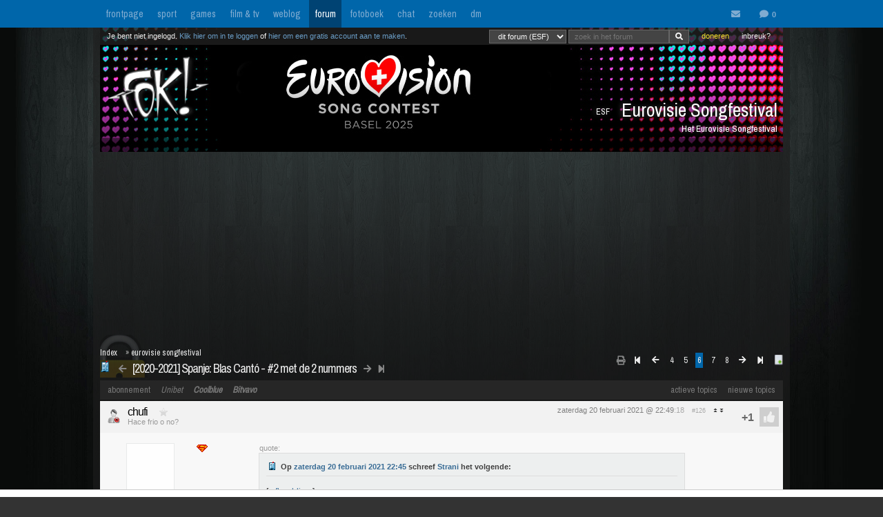

--- FILE ---
content_type: text/html; charset=iso-8859-15
request_url: https://forum.fok.nl/topic/2593382/6/25
body_size: 19674
content:
<!DOCTYPE html>
<html lang="nl">










<!--[if lte IE 7]><html lang="nl" class="ie7"><![endif]-->
<!--[if gt IE 7]><!--> <html lang="nl"> <!--<![endif]-->
		
<head><!--  -->
<base href="https://forum.fok.nl/" /><!--[if lte IE 6]></base><![endif]-->

    
        <!-- REFINERY89 -->
    <script>
		var adscript = document.createElement("script");
		adscript.type = "text/javascript";
		adscript.src = 'https://tags.refinery89.com/v2/foknl.js';
		adscript.onerror = function() { const adb = true; const adberror = true; spytracker = null; notifier = null;console.log('%cERROR LOADING ADS','background-color:red;color:white;padding:4px 8px;'); }
		document.head.appendChild(adscript)
    </script>
        
<link rel="apple-touch-icon" sizes="180x180" href="https://fokstatic.nl/forum/icons/apple-touch-icon.png">
<link rel="icon" type="image/png" sizes="32x32" href="https://fokstatic.nl/forum/icons/favicon-32x32.png">
<link rel="icon" type="image/png" sizes="16x16" href="https://fokstatic.nl/forum/icons/favicon-16x16.png">
<link rel="manifest" href="https://fokstatic.nl/forum/icons/site.webmanifest">
<link rel="mask-icon" href="https://fokstatic.nl/forum/icons/safari-pinned-tab.svg" color="#5bbad5">
<link rel="shortcut icon" href="https://fokstatic.nl/forum/icons/favicon.ico">
<link rel="canonical" href="https://forum.fok.nl/topic/2593382/6/25">
<meta name="apple-mobile-web-app-title" content="FOK!forum">
<meta name="application-name" content="FOK!forum">
<meta name="msapplication-TileColor" content="#0066aa">
<meta name="msapplication-config" content="https://fokstatic.nl/forum/icons/browserconfig.xml">
<meta name="theme-color" content="#0066aa">

<!-- TradeDoubler site verification 2515482 -->
	<link rel="stylesheet" type="text/css" href="https://i.fokzine.net/templates/forum2009/css/combined_min.css?2009202009141148" />
	<link rel="stylesheet" type="text/css" href="https://i.fokzine.net/templates/forum2009/css/forum.css?200920200914114828110220858" />

<link rel="stylesheet" href="https://i.fokzine.net/templates/forum2009/css/fontawesome-min.css?2009202009141148180720201452">



<meta name="viewport" content="width=device-width, initial-scale=1" />
<meta charset="iso-8859-15" />

<meta property="og:title" content="[2020-2021] Spanje: Blas Cantó - #2 met de 2 nummers | Eurovisie Songfestival (ESF) - forum.fok.nl" />
<meta property="og:type" content="website" />
<meta property="og:site_name" content="FOK!forum" />

<meta property="fb:admins" content="1022489465" />

    



			




													                                                                                    		
							



<!--
**************************************************************************
    LET OP!!
    Deze broncode bevat gegevens (zoals je session ID) die je beter
    niet kan verspreiden. Als mensen dus vragen of je "even" deze
    broncode voor ze wilt kopieeren, doe dit dan niet!

    Ze kunnen dan in staat zijn om in te loggen onder jouw account,
    zonder dat ze je wachtwoord nodig hebben. Gevaarlijk dus!

**************************************************************************
-->
<meta name="author" content="FOK INTERNET SITES" />
<meta name="verify-v1" content="WSg3uxk9G3dsfDT9OqpeI+st4eGegGPisrpVYzPVkHA=" />




	
	<meta name="robots" content="noimageindex"/>


<meta name="keywords" content="fok, fokforum, , Eurovisie, Songfestival, ESF" />

	<meta name="description" content="&lt;blockquote&gt;&lt;div class=&quot;quoteTitel&quot;&gt;quote:&lt;/div&gt;&lt;div class=&quot;quote&quot;&gt;&lt;img class=&quot;rde_img_default">
	<meta property="og:description" content="&lt;blockquote&gt;&lt;div class=&quot;quoteTitel&quot;&gt;quote:&lt;/div&gt;&lt;div class=&quot;quote&quot;&gt;&lt;img class=&quot;rde_img_default">

<link rel="search" type="application/opensearchdescription+xml" title="FOK!" href="https://i.fok.nl/OpenSearchForum.xml" />

<title>
						[2020-2021] Spanje: Blas Cantó - #2 met de 2 nummers | Eurovisie Songfestival (ESF) - forum.fok.nl
			</title>




<!--[if lte IE 6]><style type="text/css">
img.foklogo 	{behavior: url("https://i.fokzine.net/templates/forum2009/i/iepngfix.htc");}
h1				{font-size:15px;color:#606060;position:absolute;top:24px;font-weight:normal;left:40px;letter-spacing:-1px;}
li				{margin-right:20px;margin-bottom:10px;display:inline;color:#808080;}
</style><![endif]-->
<!--[if lte IE 7]><style type="text/css">
.editquote	{  float:right; }
.iconbar {  position:absolute; right:70px; top:19px; }
.breadcrumb>h1 	{ top:22px; }
.themeicon		{float:right;display:inline;position:relative:top:-10px;}
.topbar_bottom { top:120px!important;width:824px; }
.topbarOptionMenu { width: 50px; display:inline; }
</style><![endif]-->
<!--[if lte IE 8]><style type="text/css">
.topbarcolor    {background-color:#202020; opacity:.8; filter:alpha(opacity:80); }
.topbar_bottom { top:120px!important;width:824px; }
</style><![endif]-->
<!--[if gte IE 9]>
  <style type="text/css">
    .gradient {
       filter: none;
    }
  </style>
<![endif]-->
<style type="text/css" id="customStyles">

.containerz-instream > iframe {
    width: 100%;
    aspect-ratio: 16 / 9;
}

div[id*=scr_][id*=remotediv] {
    max-height: 280px;
}

div#clockdiv div {
    display: inline;
}
div#clockdiv {
     display: block;
    color: #fff;
    max-height: 17px;
    overflow: hidden;
    margin: 0 auto;
    text-align: center;
    text-shadow: 1px 1px 1px #000;
    padding: 3px 0 0 0;
    font-size: 12px;
}


.loggedout img.rde_img_default:not(.miniPI) {
    display: none;
}

.loggedout img.rde_img_default[src*='.fok.nl'],
.loggedout img.rde_img_default[src*='.fokzine.net'],
.loggedout img.rde_img_default[src*='dannyroodbol.nl'] {
    display: block!important;
}

.hiddenpic{
	padding:4px; border:1px solid #aaa; background-color:#ccc;
	margin:10px 0;
	display:inline-block;
}


.cookieRequired a {
    font-size: 9px;
    color: #6c6f71;
}
.cookieRequired .cookieButton {
    padding: 14px 24px;
    display: block;
    margin: 24px auto;
    font-weight: bold;
    font-size: 20px;
    color:#e4e6e3;
    background-color: #1d7a15;
    border: 1px dotted #0eab0f;
    cursor: pointer;
}
.cookieRequired {
	text-align:center;
    padding: 50px 14px;
    background-color: #2c2f31;
    color:#91b7d3;
    font-size: 13px;
    max-width: 349px;
    font-weight: bold;
}
.vtitle {
    max-width: 394px;
    width: 349px;
    display: block;
    background-color: #fdfdfe;
    border: 1px solid #2c2f31;
    padding: 4px;
    border-top: 0;
    margin-top: -24px;
}

.LikeAlert .jGrowl-header {
    background-color: #8aa2b1!important;
}
.LikeAlert.jGrowl-notification {
    border-color: #8aa2b1!important;
    background-color: #e6eff9!important;
}

.MentionAlert .jGrowl-header {
    background-color: #d89595!important;
}
.MentionAlert.jGrowl-notification {
    border-color: #d89595!important;
    background-color: #f9e5e5!important;
}










.pageWrapper	{top:25px;}
a.anchor{   top: -42px;     display: block;     visibility: hidden;     position: relative; }
body.standard:before{
	content: ' ';
	position: fixed;
	width: 100%;
	height: 100%;
	top: 0;
	left: 0;
	background-color: #000;
	background: url(https://i.fokzine.net/templates/forum2009/i/wpp/wall_01.jpg) no-repeat center center;
	background-size: cover;
	will-change: transform;
	z-index: -1;
}


	    	    	body.standard:before{
    		/*
    		background-color: #000;
			background: url(https://i.fokzine.net/templates/forum2009/i/wpp/wall_01.jpg) no-repeat center center;
			*/
    	}
	




	
			.forumheader	{background-image:url('//fokstatic.nl/forumheaders/esf2025.jpg')!important;}







.emoji{height:18px;position: relative;top: 2px;margin: 0 2px;}



</style>

<script type="text/javascript">
const adnxsId = 562091;
const prv = 0;

browser = 'chrome';

if (window.webkitNotifications){
	html5notifications=1;
	}else{
	html5notifications=0;
	}

var setOptieId='d41d8cd9',pageType='list_messages',nab=0,cHideFpItems=0,markupFix=1,thistopic='2593382',thisforum='175',host = "forum.fok.nl",basepath= '/',sid = '65ec391450ad115416969d75027da6dc',basehref='https://forum.fok.nl/',path='/6/25',thispath='',thisfullpath='/topic/2593382/6/25',currentvisit='',uid = 0,time = 1768425984,edittime = 48 * 3600,crpos = 1,edpos = 1,tpl = basehref + 'templates/forum2009/',tpli = tpl + 'i/',viewip = 0,canuser = 0,candelmsg = 0,canviewdel=0,rde_action='list_messages',lastTime=1768425984,lastTime=lastTime+1,theme="",lockProfile='0',lockEditQuote='0',atr=5000,ntr=5000,mtr=5000,lmr=10000,ftr=10000,member='',cOwnColour='',cColorOwnQuote='',cColorTSQuote='',cColorFriendQuote='',cTScolor='',cFriendcolor='',friends="",foes="",cNewPage='',cFixedNav='1',highlight='',tv='0',hideInactiveWarn=1,refreshTime=0,spytracker='',spyparameter=0,noticeonly=0,postsperpage='25',jwJSurl='https://i.fokzine.net/files/jwplayer/jwplayer.js?5.10.2295n',oil=false,abo=false,tGal=1,tsUser=213134,tsMember='Momo',tGal=0,fixedSmilies=0,topic=2593382,ab=1,hwords=0,ttt1c='11',pc1c='9',unc='15'
,isC=false,thumbupTopic=true,thumbsupelement=".post_right"
,hideTwitter=false,hideInstagram=false,hideFacebook=false,hideTiktok=false
    ,nAb=0,cc=0,infouser=0,stdPi=0
,noupdate=1,onmobile=0,lapa=0,fixedSmilies=0
,ajaxUpdates=1
,cUseSelectHelper=1
,cTipsy=100,noSnow=0,ClassicQuote=0
,currentPMs=0,now=1768425984,activewindow=1;
if(ajaxUpdates==0){refreshTime=0;}cNoThanks=0;cNoPrivacy=0;
cDesktopNotifications=1;
wintertime=1;notRefresh=10000;

    if (FOK === undefined) {
        var FOK = {};
    }

    FOK.apiBase = 'https://api.fok.nl';
</script>
	<!--[if lt IE 7]><script type="text/javascript">var ie=6;</script><![endif]-->
	<!--[if IE 7]><script type="text/javascript">var ie=7;</script><![endif]-->
	<!--[if IE 8]><script type="text/javascript">var ie=8;</script><![endif]-->
	<!--[if IE 9]><script type="text/javascript">var ie=9;</script><![endif]-->
	<!--[if IE 10]><script type="text/javascript">var ie=10;</script><![endif]-->
	<!--[if gt IE 10]><script type="text/javascript">var ie=11;</script><![endif]-->
	<!--[if lte IE 8]><script src="//ie7-js.googlecode.com/svn/version/2.1(beta4)/IE9.js"></script><script src="//html5shim.googlecode.com/svn/trunk/html5.js"></script><![endif]-->
	<!--[if IE]><meta http-equiv="X-UA-Compatible" content="IE=edge,chrome=1"><![endif]-->





</head>
	<body id="top" class="listmessages standard">


<script type="text/javascript">
if(document.location.hash!=""){
	window.location.hash = location.hash.replace(/#(\d{1,10})$/ig, "#p$1");
    }
</script>
<div id="fb-root"></div>
<script>(function(d, s, id) {
  var js, fjs = d.getElementsByTagName(s)[0];
  if (d.getElementById(id)) return;
  js = d.createElement(s); js.id = id;
  js.src = "//connect.facebook.net/nl_NL/sdk.js#xfbml=1&version=v2.4&appId=332654493508646";
  fjs.parentNode.insertBefore(js, fjs);
}(document, 'script', 'facebook-jssdk'));</script>


<div id="cmenu" class="custom-menu-dropdown hidden">

</div>

<span class="istsdef hidden" style="display:none!important"></span><span class="ownPostdef hidden" style="display:none!important"></span>
<span class="isfrienddef hidden" style="display:none!important"></span>
<span class="ists hidden" style="display:none!important"></span><span class="ownPost hidden" style="display:none!important"></span>
<span class="mainBG hidden" style="display:none!important"></span><span class="isfriend hidden" style="display:none!important"></span><span class="wrapBG hidden" style="display:none!important"></span><span class="postholder_bot hidden" style="display:none!important"></span>

<nav class="menu">
    <div id="navbar" class="navbar">
    <div class="topbarbody">
        <div class="topbarbutton" data-tracker="frontpage">
            <a href="https://frontpage.fok.nl/">frontpage</a>
        </div>
        <div class="topbarbutton" data-tracker="sport">
            <a href="https://frontpage.fok.nl/sport">sport</a>
        </div>
        <div class="topbarbutton" data-tracker="games">
            <a href="https://frontpage.fok.nl/games">games</a>
        </div>
        <div class="topbarbutton" data-tracker="film">
            <a href="https://frontpage.fok.nl/film">film & tv</a>
        </div>
        <div class="topbarbutton" data-tracker="weblog">
            <a href="https://frontpage.fok.nl/weblog">weblog</a>
        </div>
        <div class="topbarbutton forumbutton" data-tracker="forum">
            <a href="//forum.fok.nl/">forum</a>
        </div>
        <div class="topbarbutton">
            <a href="https://fotoboek.fok.nl/">fotoboek</a>
        </div>
                <div class="topbarbutton">
            <a href="http://chat.mibbit.com/?server=irc.tweakers.net&channel=%23fok">chat</a>
        </div>
        <div class="topbarbutton">
            <a href="https://mycroft.fok.nl/">zoeken</a>
        </div>
        <div class="topbarbutton">
            <a href="https://dm.fok.nl/">dm</a>
        </div>
                <div class="messagesbutton">
            <div id="topbarPM">
                <a href="https://messages.fok.nl/" rel="ext" title="Er zijn 0 ongelezen berichten">
                    <i class="fa fa-envelope" data-dmaantal="0"></i>
                </a>
            </div>
            <div id="topbarDM">
                <i class="fa fa-comment" data-dmaantal="0"></i>
            </div>

                    </div>
    </div>
</div>
	

</nav>

<style>
body #pageWrapper.pageWrapper.n5131768425984315 {
    min-width: 990px!important;
	width: 990px!important;
    background-color: rgba(30, 30, 30, 0.6)!important;
}
body div#subnewsbar {
	width:990px !important;
}
body .tLastreply {
    position: relative!important;
}
body .delTVP {
	right: 9px;
}

</style>

<div class="pageWrapper loggedout n5131768425984315" id="pageWrapper">



<div class="fieldholder forumheader" id="header" >
            <div class="fieldholder foruminfo">
        <div style="padding:8px;">
        	            <div><span class="headerAfk">ESF</span> Eurovisie Songfestival</div>
			<div class="headerOms">Het Eurovisie Songfestival </div>
					</div>
    </div>
    
					<a href="https://forum.fok.nl/" title="forumindex"><img class="foklogo regularlogo" src="https://i.fokzine.net/templates/forum2009/i/foklogo.png" alt="" width="148" height="90"/></a>
		<div class="topbar_top topbarcolor topbar_top_abs">
						<div class="topBarOptionHolder">
						<span class="topbarOptionMenu tooltip" title="Inbreuk op je rechten? Meld het hier!">
				<a href="https://frontpage.fok.nl/report" target="_blank">inbreuk?</a>
			</span>

			<span class="topbarOptionMenu tooltip" title="FOK! wordt gemaakt door vrijwilligers. FOK! steunen kan hier!">
				<a style="color:#FBE329!important;" href="https://fok.nl/shop/doneren/" target="_blank">doneren</a>
			</span>

			
			<style>
			#search { display: inline; }
			#search * { font-size: 11px;
			padding: 2px 8px;
			margin-top: 3px;
			line-height: 14px;
			display: inline;
			background-color: #444;
			color: #f8f8f8;
			border: 1px solid #666;}
			a.searchbar, a.searchbar:hover{ background-color:transparent!important; text-decoration:none!important; }
			</style>
        	 
       		<a class="searchbar">
        		<form id="search" method="get" action="https://mycroft.fok.nl/" style="display:inline;">
					
				 
				       		
				<select name="forum_id[]">
					<option value="175" SELECTED>dit forum (ESF)</option>
					<option value="">alle forums</option>
				</select>
								<input type="text" maxlength="100" name="query" style="width: 100" placeholder="zoek in het forum"><input class="fa" value="&#xf002;" type="submit" onclick="$(this).closest('form').find('[name=sid]').remove();">
        		<div style="display:none;"><input type="hidden" name="sid" value="65ec391450ad115416969d75027da6dc" /></div></form>
        	</a>
	    </div>

				<div class="inline">Je bent niet ingelogd. <a class="stdlink" href="https://forum.fok.nl/user/login">Klik hier om in te loggen</a> of <a class="stdlink" href="https://forum.fok.nl/user/register">hier om een gratis account aan te maken</a>.</div>
		
	</div>


	<div class="status" id="statusmsg"></div>
	<div class="topbar_bottom topbarcolor">
		<div class="forumoptionbar">
					<div class="atLinks">
			
			<a href="https://forum.fok.nl/active" title="Actieve Topics (sneltoets: ALT-A)" rel="active">actieve topics</a>

			
			<a href="fok/list_new_topics" title="bekijk nieuwe topics (sneltoets: ALT-N)" rel="newtopics">nieuwe topics</a>
			</div>
						    	<a href="https://fok.nl/shop">abonnement</a>

	
	<a style="font-style:italic;" class="nodigidip" href="https://b1.trickyrock.com/redirect.aspx?pid=36486&bid=38079" target="_blank" rel="nofollow external">Unibet</a>
	    	<a class="nodigidip" style="font-style:italic;font-weight:bold;" href="https://www.awin1.com/cread.php?awinmid=85161&awinaffid=374569&campaign=forum&clickref=staticLink&ued=https://www.coolblue.nl/" target="_blank" rel="external nofollow" title="Kopen bij Coolblue? Steun FOK! en gebruik deze link">Coolblue</a> 
	<a class="nodigidip" style="font-style:italic;font-weight:bold;" href="https://bitvavo.com/invite?a=7ACB616C45" target="_blank" rel="external nofollow" title="Ook crypto-traden? Bitvavo!">Bitvavo</a> 
	
	</div>



	</div>
</div>
	<div style="min-height:250px;" class="r89-desktop-billboard-atf"></div>

<div id="subnewsbar">
	<ul></ul>

</div>


<div id="browserinfo" class="browserinfo">



</div>





<div class="fieldholder breadcrumb isclosed">
<nav>
<div class="pagesholder">
	    	<div class="topicOptionHolder">
    	    			<a href="topic/2593382?mode=print">
			<i class="fa fa-print" title="printweergave"></i>
		</a>

					
		
				</div>
	<span class="pageLinks">

					<a href="topic/2593382/1/25/spanje-blas-canto-2-met-de-2-nummers-2020-2021.html" accesskey="1"><i class="fa fa-step-backward"></i></a>
		<a href="topic/2593382/5/25/spanje-blas-canto-2-met-de-2-nummers-2020-2021.html" accesskey="5"><i class="fa fa-arrow-left"></i></a>
	
				
						<a href="topic/2593382/4/25/spanje-blas-canto-2-met-de-2-nummers-2020-2021.html" accesskey="4">4</a>
								<a href="topic/2593382/5/25/spanje-blas-canto-2-met-de-2-nummers-2020-2021.html" accesskey="5">5</a>
								<span class="a">6</span>
								<a href="topic/2593382/7/25/spanje-blas-canto-2-met-de-2-nummers-2020-2021.html" accesskey="7">7</a>
								<a href="topic/2593382/8/25/spanje-blas-canto-2-met-de-2-nummers-2020-2021.html" accesskey="8">8</a>
			
					<a href="topic/2593382/7/25/spanje-blas-canto-2-met-de-2-nummers-2020-2021.html" accesskey="7"><i class="fa fa-arrow-right"></i></a>
		<a href="topic/2593382/13/25/spanje-blas-canto-2-met-de-2-nummers-2020-2021.html" accesskey="13"><i class="fa fa-step-forward"></i></a>
	
	<a href="topic/2593382/1/999"><img src="https://i.fokzine.net/templates/forum2009/i/fullpage.png" width="9" height="11" class="top1rel tooltip" alt="onepage" title="bekijk op &eacute;&eacute;n pagina" /></a>

</span>
<br />

</div>
</nav>
<h1><a class="prevnextbutton" href="https://forum.fok.nl/topicchain/prev/2593382"><i class="fa fa-arrow-left" title="vorige topic in deze reeks"></i></a><a style="margin:0 5px" title="Bekijk het overzicht van deze reeks - views: 7611 - reacties: 300" href="https://forum.fok.nl/topicchain/9794">[2020-2021] Spanje: Blas Cantó - #2 met de 2 nummers</a><a class="prevnextbutton" href="https://forum.fok.nl/topicchain/next/2593382"><i class="fa  fa-arrow-right" title="volgende topic in deze reeks"></i></a><a class="prevnextbutton" href="https://forum.fok.nl/topicchain/last/9794"><i class="fa fa-step-forward" title="actuele topic in deze reeks"></i></a></h1>
<img src="https://i.fokzine.net/templates/forum2009/i/p/0.gif" alt="" class="topicicon"/><div class="crumbfield">
<span class="crumb"><a href="https://forum.fok.nl/index/forumindex">Index</a></span><h2>&raquo; <a href="https://forum.fok.nl/forum/175">eurovisie songfestival</a></h2>


</div>
</div>


<div class="forumoptionbar">
					<div class="atLinks">
			
			<a href="https://forum.fok.nl/active" title="Actieve Topics (sneltoets: ALT-A)" rel="active">actieve topics</a>

			
			<a href="fok/list_new_topics" title="bekijk nieuwe topics (sneltoets: ALT-N)" rel="newtopics">nieuwe topics</a>
			</div>
						    	<a href="https://fok.nl/shop">abonnement</a>

	
	<a style="font-style:italic;" class="nodigidip" href="https://b1.trickyrock.com/redirect.aspx?pid=36486&bid=38079" target="_blank" rel="nofollow external">Unibet</a>
	    	<a class="nodigidip" style="font-style:italic;font-weight:bold;" href="https://www.awin1.com/cread.php?awinmid=85161&awinaffid=374569&campaign=forum&clickref=staticLink&ued=https://www.coolblue.nl/" target="_blank" rel="external nofollow" title="Kopen bij Coolblue? Steun FOK! en gebruik deze link">Coolblue</a> 
	<a class="nodigidip" style="font-style:italic;font-weight:bold;" href="https://bitvavo.com/invite?a=7ACB616C45" target="_blank" rel="external nofollow" title="Ook crypto-traden? Bitvavo!">Bitvavo</a> 
	
	</div>









<div id="topicgallery" class="fieldholder"></div>




	


		




	
								






	


		<div class=" post newspot2020 userid" id="198121115" data-thumbsup="1" data-postid="198121115" data-teller="1" data-user="181124" data-member="chufi" >

		<a class="anchor" id="p198121115"></a>
		
        
		<div id="p1_top" class="postholder_top">


						<div class="post_right" id="pr1">



						
												

								&nbsp;
								
								<span id="pt1" class="post_time"><a href="/topic/2593382/6/25#p198121115" title="ga naar deze post">zaterdag 20 februari 2021 @ 22:49</a><span class="post_sec">:18</span></span>
				<span class="post_postcount" id="1">#126</span>
				<img onclick="jumpprevpost(this)" src="https://i.fokzine.net/templates/forum2009/i/prevpost.png" alt="" width="6" height="7" />
				<img onclick="jumpnextpost(this)" src="https://i.fokzine.net/templates/forum2009/i/nextpost.png" alt="" width="6" height="7" />

				<!-- iconbar -->

								</span>

						</div>

			<!-- left side -->
			
							<img class="onlineimg" title="chufi heeft onlinestatus verborgen." alt="181124" src="https://i.fokzine.net/templates/forum2009/i/nostatusM.png" width="20" height="20" onclick="imgOnline(181124,this)"/>
			
			<span class="post_sub">
				
			            
							<a href="/user/history/181124" title="bekijk de postgeschiedenis van chufi (score: 183137)" class="username" id="un1" style="color:#000000">chufi</a>

				<a href="http://www.fok.nl/shop/abonnementen" target="_blank"><img class="abo" src="https://i.fokzine.net/templates/forum2009/i/abo0.png" width="30" height="12" title="chufi heeft geen premium account"/></a>
                <br class="cl"/>
				                                Hace frio o no?			</span>

		</div>


		<div id="p1_bot" class="postholder_bot">

			<!-- linkerkant (usericon) + posticon + adminknoppen || gebruik .myusericon als deze icon van de bezoekende user is! -->
						<img src="https://i.fokzine.net/templates/forum2009/i/blank.gif" data-href="https://i.fokzine.net/usericons/181124/DonaldD2.gif" class="usericon lazy user181124" alt="" title=""/>
			<img src="https://i.fokzine.net/p/99.gif" class="posticon" alt="pi_198121115" onclick="changePI(198121115)"/>
			




			<!-- rechterkant (post+sig) -->
			<div class="postmain_right contents" data-user="181124" data-member="chufi" data-postid="198121115">
																								
												
							<blockquote><div class="quoteTitel">quote:</div><div class="quote"><img class="rde_img_default miniPI" src="https://fokstatic.nl/p/0s.gif" alt="0s.gif" /> <b>Op <a href="https://forum.fok.nl/topic/2593382/3/50#p198121045" target="_blank" >zaterdag 20 februari 2021 22:45</a> schreef <a href="https://forum.fok.nl/user/profile/181667" target="_blank" >Strani</a> het volgende:</b><br />[ <a href="https://t2.rg.ltmcdn.com/es/images/8/0/3/croquetas_de_bacalao_caseras_59308_600_square.jpg" target="_blank" rel="nofollow norererer noopener" >afbeelding</a> ]<br /><br />[ <a href="https://images-gmi-pmc.edge-generalmills.com/3f9478ee-96f9-4f1e-8222-b32fa6678dd7.jpg" target="_blank" rel="nofollow norererer noopener" >afbeelding</a> ]<br /><br />[ <a href="https://i2.bssl.es/guiamaximin/2014/08/pan-tostado-alioli-y-tomate.jpg" target="_blank" rel="nofollow norererer noopener" >afbeelding</a> ]<br /></div></blockquote>para ya
											</div>
			<div class="postmain_sig">

						Cuando haya sol, hay <a href="https://imgur.com/90AYp0D" target="_blank" rel="nofollow norererer noopener" >Chufi</a><br /><a href="https://forum.fok.nl/topic/2745470/1/999" target="_blank" >Musica Español</a><br /><a href="https://youtu.be/NOawBNIy224" target="_blank" rel="nofollow norererer noopener" >Come On</a>
			</div>
					</div>

		


		
									<script async src="https://pagead2.googlesyndication.com/pagead/js/adsbygoogle.js"></script>
					<!-- responsive horizontal -->
															
	</div>


	


		




	
						






	


		<div class=" post newspot2020 userid" id="198121117" data-thumbsup="1" data-postid="198121117" data-teller="2" data-user="357663" data-member="Aoibhin" >

		<a class="anchor" id="p198121117"></a>
		
        
		<div id="p2_top" class="postholder_top">


						<div class="post_right" id="pr2">



						
												

								&nbsp;
								
								<span id="pt2" class="post_time"><a href="/topic/2593382/6/25#p198121117" title="ga naar deze post">zaterdag 20 februari 2021 @ 22:49</a><span class="post_sec">:23</span></span>
				<span class="post_postcount" id="2">#127</span>
				<img onclick="jumpprevpost(this)" src="https://i.fokzine.net/templates/forum2009/i/prevpost.png" alt="" width="6" height="7" />
				<img onclick="jumpnextpost(this)" src="https://i.fokzine.net/templates/forum2009/i/nextpost.png" alt="" width="6" height="7" />

				<!-- iconbar -->

								</span>

						</div>

			<!-- left side -->
			
							<img class="onlineimg" title="Aoibhin is niet online. (Laatste view: 14-01-2026 @ 22:21:10)" alt="357663" src="https://i.fokzine.net/templates/forum2009/i/offlineF.png" width="20" height="20" onclick="imgOnline(357663,this)"/>
			
			<span class="post_sub noSig">
				
			            
							<a href="/user/history/357663" title="bekijk de postgeschiedenis van Aoibhin (score: 48447)" class="username" id="un2" style="color:#000000">Aoibhin</a>

				<a href="http://www.fok.nl/shop/abonnementen" target="_blank"><img class="abo" src="https://i.fokzine.net/templates/forum2009/i/abo0.png" width="30" height="12" title="Aoibhin heeft geen premium account"/></a>
                <br class="cl"/>
				                                			</span>

		</div>


		<div id="p2_bot" class="postholder_bot">

			<!-- linkerkant (usericon) + posticon + adminknoppen || gebruik .myusericon als deze icon van de bezoekende user is! -->
						<img src="https://i.fokzine.net/templates/forum2009/i/blank.gif" data-href="https://i.fokzine.net/usericons/357663/Puffin.jpeg" class="usericon lazy user357663" alt="" title=""/>
			<img src="https://i.fokzine.net/p/1.gif" class="posticon" alt="pi_198121117" onclick="changePI(198121117)"/>
			




			<!-- rechterkant (post+sig) -->
			<div class="postmain_right contents" data-user="357663" data-member="Aoibhin" data-postid="198121117">
																								
												
							<span class="mention" data-mentionuser="181667"><a rel="ext" href="user/profile/181667">@Strani</a></span>  <img class="rde_img_smiley" src="https://fokstatic.nl/s/schater.gif" width="29" height="15" alt="_O-" />  <img class="rde_img_smiley" src="https://fokstatic.nl/s/schater.gif" width="29" height="15" alt="_O-" />  <img class="rde_img_smiley" src="https://fokstatic.nl/s/schater.gif" width="29" height="15" alt="_O-" /> <br /><br />Dit is het cateringtopic zo te zien <img class="rde_img_smiley" src="https://fokstatic.nl/s/biggrin.gif" width="15" height="15" alt=":D" />
											</div>
			<div class="postmain_sig">

						Op dinsdag 2 augustus 2022 22:02 schreef Domnivoor het volgende:<br />Jij bent een eindeloze bron van leuke quotes :D
			</div>
					</div>

		


		
									<script async src="https://pagead2.googlesyndication.com/pagead/js/adsbygoogle.js"></script>
					<!-- responsive horizontal -->
															
	</div>


	


			




	
								






	


		<div class=" post newspot2020 userid" id="198121127" data-thumbsup="0" data-postid="198121127" data-teller="3" data-user="490486" data-member="usagi414" >

		<a class="anchor" id="p198121127"></a>
		
        
		<div id="p3_top" class="postholder_top">


						<div class="post_right" id="pr3">



						
												

								&nbsp;
								
								<span id="pt3" class="post_time"><a href="/topic/2593382/6/25#p198121127" title="ga naar deze post">zaterdag 20 februari 2021 @ 22:49</a><span class="post_sec">:40</span></span>
				<span class="post_postcount" id="3">#128</span>
				<img onclick="jumpprevpost(this)" src="https://i.fokzine.net/templates/forum2009/i/prevpost.png" alt="" width="6" height="7" />
				<img onclick="jumpnextpost(this)" src="https://i.fokzine.net/templates/forum2009/i/nextpost.png" alt="" width="6" height="7" />

				<!-- iconbar -->

								</span>

						</div>

			<!-- left side -->
			
							<img class="onlineimg" title="usagi414 heeft onlinestatus verborgen." alt="490486" src="https://i.fokzine.net/templates/forum2009/i/nostatusM.png" width="20" height="20" onclick="imgOnline(490486,this)"/>
			
			<span class="post_sub">
				
			            
							<a href="/user/history/490486" title="bekijk de postgeschiedenis van usagi414 (score: 40962)" class="username" id="un3" style="color:#000000">usagi414</a>

				<a href="http://www.fok.nl/shop/abonnementen" target="_blank"><img class="abo" src="https://i.fokzine.net/templates/forum2009/i/abo1.png" width="30" height="12" title="usagi414 heeft een FOK!basic account"/></a>
                <br class="cl"/>
				                                Subete ga ongakudesu			</span>

		</div>


		<div id="p3_bot" class="postholder_bot">

			<!-- linkerkant (usericon) + posticon + adminknoppen || gebruik .myusericon als deze icon van de bezoekende user is! -->
						<img src="https://i.fokzine.net/templates/forum2009/i/blank.gif" data-href="https://i.fokzine.net/usericons/490486/ezgif.com-resize.gif" class="usericon lazy user490486" alt="" title=""/>
			<img src="https://i.fokzine.net/p/1.gif" class="posticon" alt="pi_198121127" onclick="changePI(198121127)"/>
			




			<!-- rechterkant (post+sig) -->
			<div class="postmain_right contents" data-user="490486" data-member="usagi414" data-postid="198121127">
																								
												
							<blockquote><div class="quoteTitel">quote:</div><div class="quote"><img class="rde_img_default miniPI" src="https://fokstatic.nl/p/0s.gif" alt="0s.gif" /> <b>Op <a href="https://forum.fok.nl/topic/2593382/1/999#p198120926" target="_blank" >zaterdag 20 februari 2021 22:41</a> schreef <a href="https://forum.fok.nl/user/profile/181667" target="_blank" >Strani</a> het volgende:</b><br /><br />[..]<br /><br />Tussen Zweeds en Noors is ook lastiger maar Deens kan je heel snel leren herkennen.<br /></div></blockquote>Ik ben bezig met The Bridge, Maar tussen Zweeds en Deens hoor ik toch niet veel verschil.
											</div>
			<div class="postmain_sig">

						Life is what happens to you while you're busy making other plans
			</div>
					</div>

		


		
									<script async src="https://pagead2.googlesyndication.com/pagead/js/adsbygoogle.js"></script>
					<!-- responsive horizontal -->
															
	</div>


	


			




	
								






	


		<div class=" post newspot2020 tsPost userid" id="198121128" data-thumbsup="0" data-postid="198121128" data-teller="4" data-user="213134" data-member="Momo" >

		<a class="anchor" id="p198121128"></a>
		
        
		<div id="p4_top" class="postholder_top istsTOP">


						<div class="post_right" id="pr4">



						
												

								&nbsp;
								
								<span id="pt4" class="post_time"><a href="/topic/2593382/6/25#p198121128" title="ga naar deze post">zaterdag 20 februari 2021 @ 22:49</a><span class="post_sec">:41</span></span>
				<span class="post_postcount" id="4">#129</span>
				<img onclick="jumpprevpost(this)" src="https://i.fokzine.net/templates/forum2009/i/prevpost.png" alt="" width="6" height="7" />
				<img onclick="jumpnextpost(this)" src="https://i.fokzine.net/templates/forum2009/i/nextpost.png" alt="" width="6" height="7" />

				<!-- iconbar -->

								</span>

						</div>

			<!-- left side -->
			
							<img class="onlineimg" title="Momo heeft onlinestatus verborgen." alt="213134" src="https://i.fokzine.net/templates/forum2009/i/nostatusF.png" width="20" height="20" onclick="imgOnline(213134,this)"/>
			
			<span class="post_sub">
				
			            
							<a href="/user/history/213134" title="bekijk de postgeschiedenis van Momo (score: 209202)" class="username" id="un4" style="color:#000000">Momo</a>

				<a href="http://www.fok.nl/shop/abonnementen" target="_blank"><img class="abo" src="https://i.fokzine.net/templates/forum2009/i/abo4.png" width="30" height="12" title="Momo heeft een FOK!pimp account"/></a>
                <br class="cl"/>
				                                WLR en ESF hooligan			</span>

		</div>


		<div id="p4_bot" class="postholder_bot ists">

			<!-- linkerkant (usericon) + posticon + adminknoppen || gebruik .myusericon als deze icon van de bezoekende user is! -->
						<img src="https://i.fokzine.net/templates/forum2009/i/blank.gif" data-href="https://i.fokzine.net/usericons/213134/pingie.jpg" class="usericon lazy user213134" alt="" title=""/>
			<img src="https://i.fokzine.net/p/1.gif" class="posticon" alt="pi_198121128" onclick="changePI(198121128)"/>
			




			<!-- rechterkant (post+sig) -->
			<div class="postmain_right contents" data-user="213134" data-member="Momo" data-postid="198121128">
																								
												
							<blockquote><div class="quoteTitel">quote:</div><div class="quote"><img class="rde_img_default miniPI" src="https://fokstatic.nl/p/0s.gif" alt="0s.gif" /> <b>Op <a href="https://forum.fok.nl/topic/2593382/2/100#p198121088" target="_blank" >zaterdag 20 februari 2021 22:48</a> schreef <a href="https://forum.fok.nl/user/profile/181667" target="_blank" >Strani</a> het volgende:</b><br />[ <a href="https://cadenaser00.epimg.net/ser/imagenes/2019/07/25/politica/1564068633_509400_1564068788_noticia_normal.jpg" target="_blank" rel="nofollow norererer noopener" >afbeelding</a> ]<br /></div></blockquote><a href="https://www.dutchnews.nl/wpcms/wp-content/uploads/2020/04/hoekstra.jpg" target="_blank" rel="noopener"><img class="rde_img_default" data-src="https://www.dutchnews.nl/wpcms/wp-content/uploads/2020/04/hoekstra.jpg" style="visibility:hidden;" width="600" height="403" alt="hoekstra.jpg" /></a>
											</div>
					</div>

		


		
									<script async src="https://pagead2.googlesyndication.com/pagead/js/adsbygoogle.js"></script>
					<!-- responsive horizontal -->
															
	</div>


	


		




	
							






	


		<div class=" post newspot2020 userid" id="198121131" data-thumbsup="0" data-postid="198121131" data-teller="5" data-user="181667" data-member="Strani" >

		<a class="anchor" id="p198121131"></a>
		
        
		<div id="p5_top" class="postholder_top">


						<div class="post_right" id="pr5">



						
												

								&nbsp;
								
								<span id="pt5" class="post_time"><a href="/topic/2593382/6/25#p198121131" title="ga naar deze post">zaterdag 20 februari 2021 @ 22:49</a><span class="post_sec">:46</span></span>
				<span class="post_postcount" id="5">#130</span>
				<img onclick="jumpprevpost(this)" src="https://i.fokzine.net/templates/forum2009/i/prevpost.png" alt="" width="6" height="7" />
				<img onclick="jumpnextpost(this)" src="https://i.fokzine.net/templates/forum2009/i/nextpost.png" alt="" width="6" height="7" />

				<!-- iconbar -->

								</span>

						</div>

			<!-- left side -->
			
							<img class="onlineimg" title="Strani is online. (Laatste view: 14-01-2026 @ 22:25:53)" alt="181667" src="https://i.fokzine.net/templates/forum2009/i/onlineM.png" width="20" height="20" onclick="imgOnline(181667,this)"/>
			
			<span class="post_sub">
				
			            
							<a href="/user/history/181667" title="bekijk de postgeschiedenis van Strani (score: 35178)" class="username" id="un5" style="color:#000000">Strani</a>

				<a href="http://www.fok.nl/shop/abonnementen" target="_blank"><img class="abo" src="https://i.fokzine.net/templates/forum2009/i/abo0.png" width="30" height="12" title="Strani heeft geen premium account"/></a>
                <br class="cl"/>
				                                Beroemde influencer			</span>

		</div>


		<div id="p5_bot" class="postholder_bot">

			<!-- linkerkant (usericon) + posticon + adminknoppen || gebruik .myusericon als deze icon van de bezoekende user is! -->
						<img src="https://i.fokzine.net/templates/forum2009/i/blank.gif" data-href="https://i.fokzine.net/usericons/181667/x9rLL.jpg" class="usericon lazy user181667" alt="" title=""/>
			<img src="https://i.fokzine.net/p/1.gif" class="posticon" alt="pi_198121131" onclick="changePI(198121131)"/>
			




			<!-- rechterkant (post+sig) -->
			<div class="postmain_right contents" data-user="181667" data-member="Strani" data-postid="198121131">
																								
												
							Oh Blas zingt zijn deel gelukkig in het Engels.
											</div>
			<div class="postmain_sig">

						Op <a href="https://forum.fok.nl/topic/2537540/4/25#p191315326" target="_blank" >02-02-2020 20:20:20</a> schreef <a href="https://forum.fok.nl/user/profile/181667" target="_blank" >Strani</a> iets<br />2006 Time Person of the Year
			</div>
					</div>

		


		
									<script async src="https://pagead2.googlesyndication.com/pagead/js/adsbygoogle.js"></script>
					<!-- responsive horizontal -->
															
	</div>


	


		




	
						






	


		<div class=" post newspot2020 userid" id="198121140" data-thumbsup="0" data-postid="198121140" data-teller="6" data-user="357663" data-member="Aoibhin" >

		<a class="anchor" id="p198121140"></a>
		
        
		<div id="p6_top" class="postholder_top">


						<div class="post_right" id="pr6">



						
												

								&nbsp;
								
								<span id="pt6" class="post_time"><a href="/topic/2593382/6/25#p198121140" title="ga naar deze post">zaterdag 20 februari 2021 @ 22:50</a><span class="post_sec">:05</span></span>
				<span class="post_postcount" id="6">#131</span>
				<img onclick="jumpprevpost(this)" src="https://i.fokzine.net/templates/forum2009/i/prevpost.png" alt="" width="6" height="7" />
				<img onclick="jumpnextpost(this)" src="https://i.fokzine.net/templates/forum2009/i/nextpost.png" alt="" width="6" height="7" />

				<!-- iconbar -->

								</span>

						</div>

			<!-- left side -->
			
							<img class="onlineimg" title="Aoibhin is niet online. (Laatste view: 14-01-2026 @ 22:21:10)" alt="357663" src="https://i.fokzine.net/templates/forum2009/i/offlineF.png" width="20" height="20" onclick="imgOnline(357663,this)"/>
			
			<span class="post_sub noSig">
				
			            
							<a href="/user/history/357663" title="bekijk de postgeschiedenis van Aoibhin (score: 48447)" class="username" id="un6" style="color:#000000">Aoibhin</a>

				<a href="http://www.fok.nl/shop/abonnementen" target="_blank"><img class="abo" src="https://i.fokzine.net/templates/forum2009/i/abo0.png" width="30" height="12" title="Aoibhin heeft geen premium account"/></a>
                <br class="cl"/>
				                                			</span>

		</div>


		<div id="p6_bot" class="postholder_bot">

			<!-- linkerkant (usericon) + posticon + adminknoppen || gebruik .myusericon als deze icon van de bezoekende user is! -->
						<img src="https://i.fokzine.net/templates/forum2009/i/blank.gif" data-href="https://i.fokzine.net/usericons/357663/Puffin.jpeg" class="usericon lazy user357663" alt="" title=""/>
			<img src="https://i.fokzine.net/p/1.gif" class="posticon" alt="pi_198121140" onclick="changePI(198121140)"/>
			




			<!-- rechterkant (post+sig) -->
			<div class="postmain_right contents" data-user="357663" data-member="Aoibhin" data-postid="198121140">
																								
												
							<span class="me">* Aoibhin neemt een stukje brood met aioli en holt weer terug naar Portugal</span>
											</div>
			<div class="postmain_sig">

						Op dinsdag 2 augustus 2022 22:02 schreef Domnivoor het volgende:<br />Jij bent een eindeloze bron van leuke quotes :D
			</div>
					</div>

		


		
									<script async src="https://pagead2.googlesyndication.com/pagead/js/adsbygoogle.js"></script>
					<!-- responsive horizontal -->
															
	</div>


	


		




	
								






	


		<div class=" post newspot2020 userid" id="198121147" data-thumbsup="1" data-postid="198121147" data-teller="7" data-user="181124" data-member="chufi" >

		<a class="anchor" id="p198121147"></a>
		
        
		<div id="p7_top" class="postholder_top">


						<div class="post_right" id="pr7">



						
												

								&nbsp;
								
								<span id="pt7" class="post_time"><a href="/topic/2593382/6/25#p198121147" title="ga naar deze post">zaterdag 20 februari 2021 @ 22:50</a><span class="post_sec">:17</span></span>
				<span class="post_postcount" id="7">#132</span>
				<img onclick="jumpprevpost(this)" src="https://i.fokzine.net/templates/forum2009/i/prevpost.png" alt="" width="6" height="7" />
				<img onclick="jumpnextpost(this)" src="https://i.fokzine.net/templates/forum2009/i/nextpost.png" alt="" width="6" height="7" />

				<!-- iconbar -->

								</span>

						</div>

			<!-- left side -->
			
							<img class="onlineimg" title="chufi heeft onlinestatus verborgen." alt="181124" src="https://i.fokzine.net/templates/forum2009/i/nostatusM.png" width="20" height="20" onclick="imgOnline(181124,this)"/>
			
			<span class="post_sub">
				
			            
							<a href="/user/history/181124" title="bekijk de postgeschiedenis van chufi (score: 183137)" class="username" id="un7" style="color:#000000">chufi</a>

				<a href="http://www.fok.nl/shop/abonnementen" target="_blank"><img class="abo" src="https://i.fokzine.net/templates/forum2009/i/abo0.png" width="30" height="12" title="chufi heeft geen premium account"/></a>
                <br class="cl"/>
				                                Hace frio o no?			</span>

		</div>


		<div id="p7_bot" class="postholder_bot">

			<!-- linkerkant (usericon) + posticon + adminknoppen || gebruik .myusericon als deze icon van de bezoekende user is! -->
						<img src="https://i.fokzine.net/templates/forum2009/i/blank.gif" data-href="https://i.fokzine.net/usericons/181124/DonaldD2.gif" class="usericon lazy user181124" alt="" title=""/>
			<img src="https://i.fokzine.net/p/99.gif" class="posticon" alt="pi_198121147" onclick="changePI(198121147)"/>
			




			<!-- rechterkant (post+sig) -->
			<div class="postmain_right contents" data-user="181124" data-member="chufi" data-postid="198121147">
																								
												
							<blockquote><div class="quoteTitel">quote:</div><div class="quote"><img class="rde_img_default miniPI" src="https://fokstatic.nl/p/0s.gif" alt="0s.gif" /> <b>Op <a href="https://forum.fok.nl/topic/2593382/3/50#p198121068" target="_blank" >zaterdag 20 februari 2021 22:47</a> schreef <a href="https://forum.fok.nl/user/profile/181667" target="_blank" >Strani</a> het volgende:</b><br />[ <a href="https://www.osborne.es/pub/media/wysiwyg/corporativo/toro_osborne_header_v8.jpg" target="_blank" rel="nofollow norererer noopener" >afbeelding</a> ]<br /></div></blockquote>cojones
											</div>
			<div class="postmain_sig">

						Cuando haya sol, hay <a href="https://imgur.com/90AYp0D" target="_blank" rel="nofollow norererer noopener" >Chufi</a><br /><a href="https://forum.fok.nl/topic/2745470/1/999" target="_blank" >Musica Español</a><br /><a href="https://youtu.be/NOawBNIy224" target="_blank" rel="nofollow norererer noopener" >Come On</a>
			</div>
					</div>

		


		
									<script async src="https://pagead2.googlesyndication.com/pagead/js/adsbygoogle.js"></script>
					<!-- responsive horizontal -->
															
	</div>


	


		




	
						






	


		<div class=" post newspot2020 userid" id="198121150" data-thumbsup="1" data-postid="198121150" data-teller="8" data-user="478909" data-member="molloot200" >

		<a class="anchor" id="p198121150"></a>
		
        
		<div id="p8_top" class="postholder_top">


						<div class="post_right" id="pr8">



						
												

								&nbsp;
								
								<span id="pt8" class="post_time"><a href="/topic/2593382/6/25#p198121150" title="ga naar deze post">zaterdag 20 februari 2021 @ 22:50</a><span class="post_sec">:26</span></span>
				<span class="post_postcount" id="8">#133</span>
				<img onclick="jumpprevpost(this)" src="https://i.fokzine.net/templates/forum2009/i/prevpost.png" alt="" width="6" height="7" />
				<img onclick="jumpnextpost(this)" src="https://i.fokzine.net/templates/forum2009/i/nextpost.png" alt="" width="6" height="7" />

				<!-- iconbar -->

								</span>

						</div>

			<!-- left side -->
			
							<img class="onlineimg" title="molloot200 is niet online. (Laatste view: 13-01-2026 @ 17:34:40)" alt="478909" src="https://i.fokzine.net/templates/forum2009/i/offlineM.png" width="20" height="20" onclick="imgOnline(478909,this)"/>
			
			<span class="post_sub">
				
			            
							<a href="/user/history/478909" title="bekijk de postgeschiedenis van molloot200 (score: 25613)" class="username" id="un8" style="color:#000000">molloot200</a>

				<a href="http://www.fok.nl/shop/abonnementen" target="_blank"><img class="abo" src="https://i.fokzine.net/templates/forum2009/i/abo0.png" width="30" height="12" title="molloot200 heeft geen premium account"/></a>
                <br class="cl"/>
				                                alles muziek.			</span>

		</div>


		<div id="p8_bot" class="postholder_bot">

			<!-- linkerkant (usericon) + posticon + adminknoppen || gebruik .myusericon als deze icon van de bezoekende user is! -->
						<img src="https://i.fokzine.net/templates/forum2009/i/blank.gif" data-href="https://i.fokzine.net/usericons/478909/113_ukr.png" class="usericon lazy user478909" alt="" title=""/>
			<img src="https://i.fokzine.net/p/1.gif" class="posticon" alt="pi_198121150" onclick="changePI(198121150)"/>
			




			<!-- rechterkant (post+sig) -->
			<div class="postmain_right contents" data-user="478909" data-member="molloot200" data-postid="198121150">
																								
												
							<blockquote><div class="quoteTitel">quote:</div><div class="quote"><img class="rde_img_default miniPI" src="https://fokstatic.nl/p/0s.gif" alt="0s.gif" /> <b>Op <a href="https://forum.fok.nl/topic/2593382/1/999#p198121140" target="_blank" >zaterdag 20 februari 2021 22:50</a> schreef <a href="https://forum.fok.nl/user/profile/357663" target="_blank" >Aoibhin</a> het volgende:</b><br /><span class="me">* Aoibhin neemt een stukje brood met aioli en holt weer terug naar Portugal</span><br /></div></blockquote>Ik jat mee
											</div>
					</div>

		


		
									<script async src="https://pagead2.googlesyndication.com/pagead/js/adsbygoogle.js"></script>
					<!-- responsive horizontal -->
															
	</div>


	


			




	
								






	


		<div class=" post newspot2020 tsPost userid" id="198121157" data-thumbsup="0" data-postid="198121157" data-teller="9" data-user="213134" data-member="Momo" >

		<a class="anchor" id="p198121157"></a>
		
        
		<div id="p9_top" class="postholder_top istsTOP">


						<div class="post_right" id="pr9">



						
												

								&nbsp;
								
								<span id="pt9" class="post_time"><a href="/topic/2593382/6/25#p198121157" title="ga naar deze post">zaterdag 20 februari 2021 @ 22:50</a><span class="post_sec">:41</span></span>
				<span class="post_postcount" id="9">#134</span>
				<img onclick="jumpprevpost(this)" src="https://i.fokzine.net/templates/forum2009/i/prevpost.png" alt="" width="6" height="7" />
				<img onclick="jumpnextpost(this)" src="https://i.fokzine.net/templates/forum2009/i/nextpost.png" alt="" width="6" height="7" />

				<!-- iconbar -->

								</span>

						</div>

			<!-- left side -->
			
							<img class="onlineimg" title="Momo heeft onlinestatus verborgen." alt="213134" src="https://i.fokzine.net/templates/forum2009/i/nostatusF.png" width="20" height="20" onclick="imgOnline(213134,this)"/>
			
			<span class="post_sub">
				
			            
							<a href="/user/history/213134" title="bekijk de postgeschiedenis van Momo (score: 209202)" class="username" id="un9" style="color:#000000">Momo</a>

				<a href="http://www.fok.nl/shop/abonnementen" target="_blank"><img class="abo" src="https://i.fokzine.net/templates/forum2009/i/abo4.png" width="30" height="12" title="Momo heeft een FOK!pimp account"/></a>
                <br class="cl"/>
				                                WLR en ESF hooligan			</span>

		</div>


		<div id="p9_bot" class="postholder_bot ists">

			<!-- linkerkant (usericon) + posticon + adminknoppen || gebruik .myusericon als deze icon van de bezoekende user is! -->
						<img src="https://i.fokzine.net/templates/forum2009/i/blank.gif" data-href="https://i.fokzine.net/usericons/213134/pingie.jpg" class="usericon lazy user213134" alt="" title=""/>
			<img src="https://i.fokzine.net/p/17.gif" class="posticon" alt="pi_198121157" onclick="changePI(198121157)"/>
			




			<!-- rechterkant (post+sig) -->
			<div class="postmain_right contents" data-user="213134" data-member="Momo" data-postid="198121157">
																								
												
							Somebody to luvv
											</div>
					</div>

		


		
									<script async src="https://pagead2.googlesyndication.com/pagead/js/adsbygoogle.js"></script>
					<!-- responsive horizontal -->
															
	</div>


	


		




	
						






	


		<div class=" post newspot2020 userid" id="198121195" data-thumbsup="0" data-postid="198121195" data-teller="10" data-user="478909" data-member="molloot200" >

		<a class="anchor" id="p198121195"></a>
		
        
		<div id="p10_top" class="postholder_top">


						<div class="post_right" id="pr10">



						
												

								&nbsp;
								
								<span id="pt10" class="post_time"><a href="/topic/2593382/6/25#p198121195" title="ga naar deze post">zaterdag 20 februari 2021 @ 22:51</a><span class="post_sec">:52</span></span>
				<span class="post_postcount" id="10">#135</span>
				<img onclick="jumpprevpost(this)" src="https://i.fokzine.net/templates/forum2009/i/prevpost.png" alt="" width="6" height="7" />
				<img onclick="jumpnextpost(this)" src="https://i.fokzine.net/templates/forum2009/i/nextpost.png" alt="" width="6" height="7" />

				<!-- iconbar -->

								</span>

						</div>

			<!-- left side -->
			
							<img class="onlineimg" title="molloot200 is niet online. (Laatste view: 13-01-2026 @ 17:34:40)" alt="478909" src="https://i.fokzine.net/templates/forum2009/i/offlineM.png" width="20" height="20" onclick="imgOnline(478909,this)"/>
			
			<span class="post_sub">
				
			            
							<a href="/user/history/478909" title="bekijk de postgeschiedenis van molloot200 (score: 25613)" class="username" id="un10" style="color:#000000">molloot200</a>

				<a href="http://www.fok.nl/shop/abonnementen" target="_blank"><img class="abo" src="https://i.fokzine.net/templates/forum2009/i/abo0.png" width="30" height="12" title="molloot200 heeft geen premium account"/></a>
                <br class="cl"/>
				                                alles muziek.			</span>

		</div>


		<div id="p10_bot" class="postholder_bot">

			<!-- linkerkant (usericon) + posticon + adminknoppen || gebruik .myusericon als deze icon van de bezoekende user is! -->
						<img src="https://i.fokzine.net/templates/forum2009/i/blank.gif" data-href="https://i.fokzine.net/usericons/478909/113_ukr.png" class="usericon lazy user478909" alt="" title=""/>
			<img src="https://i.fokzine.net/p/1.gif" class="posticon" alt="pi_198121195" onclick="changePI(198121195)"/>
			




			<!-- rechterkant (post+sig) -->
			<div class="postmain_right contents" data-user="478909" data-member="molloot200" data-postid="198121195">
																								
												
							Weet <span class="mention" data-mentionuser="181667"><a rel="ext" href="user/profile/181667">@Strani</a></span> ook of wij nog ergens gratis & online kunnen stemmen?
											</div>
					</div>

		


		
									<script async src="https://pagead2.googlesyndication.com/pagead/js/adsbygoogle.js"></script>
					<!-- responsive horizontal -->
																										
	</div>


	


		




	
							






	


		<div class=" post newspot2020 userid" id="198121196" data-thumbsup="0" data-postid="198121196" data-teller="11" data-user="181667" data-member="Strani" >

		<a class="anchor" id="p198121196"></a>
		
        
		<div id="p11_top" class="postholder_top">


						<div class="post_right" id="pr11">



						
												

								&nbsp;
								
								<span id="pt11" class="post_time"><a href="/topic/2593382/6/25#p198121196" title="ga naar deze post">zaterdag 20 februari 2021 @ 22:51</a><span class="post_sec">:52</span></span>
				<span class="post_postcount" id="11">#136</span>
				<img onclick="jumpprevpost(this)" src="https://i.fokzine.net/templates/forum2009/i/prevpost.png" alt="" width="6" height="7" />
				<img onclick="jumpnextpost(this)" src="https://i.fokzine.net/templates/forum2009/i/nextpost.png" alt="" width="6" height="7" />

				<!-- iconbar -->

								</span>

						</div>

			<!-- left side -->
			
							<img class="onlineimg" title="Strani is online. (Laatste view: 14-01-2026 @ 22:25:53)" alt="181667" src="https://i.fokzine.net/templates/forum2009/i/onlineM.png" width="20" height="20" onclick="imgOnline(181667,this)"/>
			
			<span class="post_sub">
				
			            
							<a href="/user/history/181667" title="bekijk de postgeschiedenis van Strani (score: 35178)" class="username" id="un11" style="color:#000000">Strani</a>

				<a href="http://www.fok.nl/shop/abonnementen" target="_blank"><img class="abo" src="https://i.fokzine.net/templates/forum2009/i/abo0.png" width="30" height="12" title="Strani heeft geen premium account"/></a>
                <br class="cl"/>
				                                Beroemde influencer			</span>

		</div>


		<div id="p11_bot" class="postholder_bot">

			<!-- linkerkant (usericon) + posticon + adminknoppen || gebruik .myusericon als deze icon van de bezoekende user is! -->
						<img src="https://i.fokzine.net/templates/forum2009/i/blank.gif" data-href="https://i.fokzine.net/usericons/181667/x9rLL.jpg" class="usericon lazy user181667" alt="" title=""/>
			<img src="https://i.fokzine.net/p/1.gif" class="posticon" alt="pi_198121196" onclick="changePI(198121196)"/>
			




			<!-- rechterkant (post+sig) -->
			<div class="postmain_right contents" data-user="181667" data-member="Strani" data-postid="198121196">
																								
												
							<blockquote><div class="quoteTitel">quote:</div><div class="quote"><img class="rde_img_default miniPI" src="https://fokstatic.nl/p/0s.gif" alt="0s.gif" /> <b>Op <a href="https://forum.fok.nl/topic/2593382/1/999#p198121128" target="_blank" >zaterdag 20 februari 2021 22:49</a> schreef <a href="https://forum.fok.nl/user/profile/213134" target="_blank" >Momo</a> het volgende:</b><br /><br />[..]<br /><br />[ <a href="https://www.dutchnews.nl/wpcms/wp-content/uploads/2020/04/hoekstra.jpg" target="_blank" rel="nofollow norererer noopener" >afbeelding</a> ]<br /></div></blockquote>TR gemacht <img class="rde_img_smiley" src="https://fokstatic.nl/s/frown.gif" width="15" height="15" alt=":(" />
											</div>
			<div class="postmain_sig">

						Op <a href="https://forum.fok.nl/topic/2537540/4/25#p191315326" target="_blank" >02-02-2020 20:20:20</a> schreef <a href="https://forum.fok.nl/user/profile/181667" target="_blank" >Strani</a> iets<br />2006 Time Person of the Year
			</div>
					</div>

		


		
									<script async src="https://pagead2.googlesyndication.com/pagead/js/adsbygoogle.js"></script>
					<!-- responsive horizontal -->
															
	</div>


	


		




	
						






	


		<div class=" post newspot2020 userid" id="198121205" data-thumbsup="0" data-postid="198121205" data-teller="12" data-user="484865" data-member="Sableheart" >

		<a class="anchor" id="p198121205"></a>
		
        
		<div id="p12_top" class="postholder_top">


						<div class="post_right" id="pr12">



						
												

								&nbsp;
								
								<span id="pt12" class="post_time"><a href="/topic/2593382/6/25#p198121205" title="ga naar deze post">zaterdag 20 februari 2021 @ 22:52</a><span class="post_sec">:14</span></span>
				<span class="post_postcount" id="12">#137</span>
				<img onclick="jumpprevpost(this)" src="https://i.fokzine.net/templates/forum2009/i/prevpost.png" alt="" width="6" height="7" />
				<img onclick="jumpnextpost(this)" src="https://i.fokzine.net/templates/forum2009/i/nextpost.png" alt="" width="6" height="7" />

				<!-- iconbar -->

								</span>

						</div>

			<!-- left side -->
			
							<img class="onlineimg" title="Sableheart is niet online. (Laatste view: 29-12-2025 @ 18:28:09)" alt="484865" src="https://i.fokzine.net/templates/forum2009/i/offlineU.png" width="20" height="20" onclick="imgOnline(484865,this)"/>
			
			<span class="post_sub noSig">
				
			            
							<a href="/user/history/484865" title="bekijk de postgeschiedenis van Sableheart (score: 12013)" class="username" id="un12" style="color:#000000">Sableheart</a>

				<a href="http://www.fok.nl/shop/abonnementen" target="_blank"><img class="abo" src="https://i.fokzine.net/templates/forum2009/i/abo0.png" width="30" height="12" title="Sableheart heeft geen premium account"/></a>
                <br class="cl"/>
				                                			</span>

		</div>


		<div id="p12_bot" class="postholder_bot">

			<!-- linkerkant (usericon) + posticon + adminknoppen || gebruik .myusericon als deze icon van de bezoekende user is! -->
						<img src="https://i.fokzine.net/templates/forum2009/i/blank.gif" data-href="https://i.fokzine.net/usericons/484865/avatar_4.jpg" class="usericon lazy user484865" alt="" title=""/>
			<img src="https://i.fokzine.net/p/1.gif" class="posticon" alt="pi_198121205" onclick="changePI(198121205)"/>
			




			<!-- rechterkant (post+sig) -->
			<div class="postmain_right contents" data-user="484865" data-member="Sableheart" data-postid="198121205">
																								
												
							Interessante keuzes maakt de spaanse omroep. Ik ga voornamelijk bij Portugal zitten vanavond.
											</div>
					</div>

		


		
									<script async src="https://pagead2.googlesyndication.com/pagead/js/adsbygoogle.js"></script>
					<!-- responsive horizontal -->
															
	</div>


	


		




	
							






	


		<div class=" post newspot2020 userid" id="198121246" data-thumbsup="0" data-postid="198121246" data-teller="13" data-user="181667" data-member="Strani" >

		<a class="anchor" id="p198121246"></a>
		
        
		<div id="p13_top" class="postholder_top">


						<div class="post_right" id="pr13">



						
												

								&nbsp;
								
								<span id="pt13" class="post_time"><a href="/topic/2593382/6/25#p198121246" title="ga naar deze post">zaterdag 20 februari 2021 @ 22:54</a><span class="post_sec">:11</span></span>
				<span class="post_postcount" id="13">#138</span>
				<img onclick="jumpprevpost(this)" src="https://i.fokzine.net/templates/forum2009/i/prevpost.png" alt="" width="6" height="7" />
				<img onclick="jumpnextpost(this)" src="https://i.fokzine.net/templates/forum2009/i/nextpost.png" alt="" width="6" height="7" />

				<!-- iconbar -->

								</span>

						</div>

			<!-- left side -->
			
							<img class="onlineimg" title="Strani is online. (Laatste view: 14-01-2026 @ 22:25:53)" alt="181667" src="https://i.fokzine.net/templates/forum2009/i/onlineM.png" width="20" height="20" onclick="imgOnline(181667,this)"/>
			
			<span class="post_sub">
				
			            
							<a href="/user/history/181667" title="bekijk de postgeschiedenis van Strani (score: 35178)" class="username" id="un13" style="color:#000000">Strani</a>

				<a href="http://www.fok.nl/shop/abonnementen" target="_blank"><img class="abo" src="https://i.fokzine.net/templates/forum2009/i/abo0.png" width="30" height="12" title="Strani heeft geen premium account"/></a>
                <br class="cl"/>
				                                Beroemde influencer			</span>

		</div>


		<div id="p13_bot" class="postholder_bot">

			<!-- linkerkant (usericon) + posticon + adminknoppen || gebruik .myusericon als deze icon van de bezoekende user is! -->
						<img src="https://i.fokzine.net/templates/forum2009/i/blank.gif" data-href="https://i.fokzine.net/usericons/181667/x9rLL.jpg" class="usericon lazy user181667" alt="" title=""/>
			<img src="https://i.fokzine.net/p/1.gif" class="posticon" alt="pi_198121246" onclick="changePI(198121246)"/>
			




			<!-- rechterkant (post+sig) -->
			<div class="postmain_right contents" data-user="181667" data-member="Strani" data-postid="198121246">
																								
												
							<blockquote><div class="quoteTitel">quote:</div><div class="quote"><img class="rde_img_default miniPI" src="https://fokstatic.nl/p/0s.gif" alt="0s.gif" /> <b>Op <a href="https://forum.fok.nl/topic/2593382/1/999#p198121195" target="_blank" >zaterdag 20 februari 2021 22:51</a> schreef <a href="https://forum.fok.nl/user/profile/478909" target="_blank" >molloot200</a> het volgende:</b><br />Weet @:Strani ook of wij nog ergens gratis & online kunnen stemmen?<br /></div></blockquote>Probeer hier? <a href="https://www.rtve.es/television/eurovision/vota-cancion-blas-canto/" target="_blank" rel="nofollow norererer noopener" >https://www.rtve.es/telev(...)-cancion-blas-canto/</a>
											</div>
			<div class="postmain_sig">

						Op <a href="https://forum.fok.nl/topic/2537540/4/25#p191315326" target="_blank" >02-02-2020 20:20:20</a> schreef <a href="https://forum.fok.nl/user/profile/181667" target="_blank" >Strani</a> iets<br />2006 Time Person of the Year
			</div>
					</div>

		


		
									<script async src="https://pagead2.googlesyndication.com/pagead/js/adsbygoogle.js"></script>
					<!-- responsive horizontal -->
															
	</div>


	


			




	
								






	


		<div class=" post newspot2020 userid" id="198121254" data-thumbsup="0" data-postid="198121254" data-teller="14" data-user="490486" data-member="usagi414" >

		<a class="anchor" id="p198121254"></a>
		
        
		<div id="p14_top" class="postholder_top">


						<div class="post_right" id="pr14">



						
												

								&nbsp;
								
								<span id="pt14" class="post_time"><a href="/topic/2593382/6/25#p198121254" title="ga naar deze post">zaterdag 20 februari 2021 @ 22:54</a><span class="post_sec">:33</span></span>
				<span class="post_postcount" id="14">#139</span>
				<img onclick="jumpprevpost(this)" src="https://i.fokzine.net/templates/forum2009/i/prevpost.png" alt="" width="6" height="7" />
				<img onclick="jumpnextpost(this)" src="https://i.fokzine.net/templates/forum2009/i/nextpost.png" alt="" width="6" height="7" />

				<!-- iconbar -->

								</span>

						</div>

			<!-- left side -->
			
							<img class="onlineimg" title="usagi414 heeft onlinestatus verborgen." alt="490486" src="https://i.fokzine.net/templates/forum2009/i/nostatusM.png" width="20" height="20" onclick="imgOnline(490486,this)"/>
			
			<span class="post_sub">
				
			            
							<a href="/user/history/490486" title="bekijk de postgeschiedenis van usagi414 (score: 40962)" class="username" id="un14" style="color:#000000">usagi414</a>

				<a href="http://www.fok.nl/shop/abonnementen" target="_blank"><img class="abo" src="https://i.fokzine.net/templates/forum2009/i/abo1.png" width="30" height="12" title="usagi414 heeft een FOK!basic account"/></a>
                <br class="cl"/>
				                                Subete ga ongakudesu			</span>

		</div>


		<div id="p14_bot" class="postholder_bot">

			<!-- linkerkant (usericon) + posticon + adminknoppen || gebruik .myusericon als deze icon van de bezoekende user is! -->
						<img src="https://i.fokzine.net/templates/forum2009/i/blank.gif" data-href="https://i.fokzine.net/usericons/490486/ezgif.com-resize.gif" class="usericon lazy user490486" alt="" title=""/>
			<img src="https://i.fokzine.net/p/1.gif" class="posticon" alt="pi_198121254" onclick="changePI(198121254)"/>
			




			<!-- rechterkant (post+sig) -->
			<div class="postmain_right contents" data-user="490486" data-member="usagi414" data-postid="198121254">
																								
												
							<blockquote><div class="quoteTitel">quote:</div><div class="quote"><img class="rde_img_default miniPI" src="https://fokstatic.nl/p/0s.gif" alt="0s.gif" /> <b>Op <a href="https://forum.fok.nl/topic/2593382/1/999#p198121000" target="_blank" >zaterdag 20 februari 2021 22:44</a> schreef <a href="https://forum.fok.nl/user/profile/181667" target="_blank" >Strani</a> het volgende:</b><br />[ <a href="https://previews.123rf.com/images/dobledphoto/dobledphoto1307/dobledphoto130700076/20921144-primer-plano-de-t%C3%ADpica-tapa-espa%C3%B1ola-con-rodajas-de-jam%C3%B3n-serrano-y-queso-manchego-sirve-en-un-plato.jpg" target="_blank" rel="nofollow norererer noopener" >afbeelding</a> ]<br /><br /> <img class="rde_img_smiley" src="https://fokstatic.nl/s/kwijl.gif" width="15" height="15" alt=":9~" />  <img class="rde_img_smiley" src="https://fokstatic.nl/s/kwijl.gif" width="15" height="15" alt=":9~" />  <img class="rde_img_smiley" src="https://fokstatic.nl/s/kwijl.gif" width="15" height="15" alt=":9~" /><br /></div></blockquote>Voor een echte spaanse ham in Nederland : <br /><br /><a href="https://www.pureham.nl/" target="_blank" rel="nofollow norererer noopener" >https://www.pureham.nl/</a>
											</div>
			<div class="postmain_sig">

						Life is what happens to you while you're busy making other plans
			</div>
					</div>

		


		
									<script async src="https://pagead2.googlesyndication.com/pagead/js/adsbygoogle.js"></script>
					<!-- responsive horizontal -->
															
	</div>


	


			




	
								






	


		<div class=" post newspot2020 tsPost userid" id="198121269" data-thumbsup="1" data-postid="198121269" data-teller="15" data-user="213134" data-member="Momo" >

		<a class="anchor" id="p198121269"></a>
		
        
		<div id="p15_top" class="postholder_top istsTOP">


						<div class="post_right" id="pr15">



						
												

								&nbsp;
								
								<span id="pt15" class="post_time"><a href="/topic/2593382/6/25#p198121269" title="ga naar deze post">zaterdag 20 februari 2021 @ 22:55</a><span class="post_sec">:00</span></span>
				<span class="post_postcount" id="15">#140</span>
				<img onclick="jumpprevpost(this)" src="https://i.fokzine.net/templates/forum2009/i/prevpost.png" alt="" width="6" height="7" />
				<img onclick="jumpnextpost(this)" src="https://i.fokzine.net/templates/forum2009/i/nextpost.png" alt="" width="6" height="7" />

				<!-- iconbar -->

								</span>

						</div>

			<!-- left side -->
			
							<img class="onlineimg" title="Momo heeft onlinestatus verborgen." alt="213134" src="https://i.fokzine.net/templates/forum2009/i/nostatusF.png" width="20" height="20" onclick="imgOnline(213134,this)"/>
			
			<span class="post_sub">
				
			            
							<a href="/user/history/213134" title="bekijk de postgeschiedenis van Momo (score: 209202)" class="username" id="un15" style="color:#000000">Momo</a>

				<a href="http://www.fok.nl/shop/abonnementen" target="_blank"><img class="abo" src="https://i.fokzine.net/templates/forum2009/i/abo4.png" width="30" height="12" title="Momo heeft een FOK!pimp account"/></a>
                <br class="cl"/>
				                                WLR en ESF hooligan			</span>

		</div>


		<div id="p15_bot" class="postholder_bot ists">

			<!-- linkerkant (usericon) + posticon + adminknoppen || gebruik .myusericon als deze icon van de bezoekende user is! -->
						<img src="https://i.fokzine.net/templates/forum2009/i/blank.gif" data-href="https://i.fokzine.net/usericons/213134/pingie.jpg" class="usericon lazy user213134" alt="" title=""/>
			<img src="https://i.fokzine.net/p/1.gif" class="posticon" alt="pi_198121269" onclick="changePI(198121269)"/>
			




			<!-- rechterkant (post+sig) -->
			<div class="postmain_right contents" data-user="213134" data-member="Momo" data-postid="198121269">
																								
												
							<blockquote><div class="quoteTitel">quote:</div><div class="quote"><img class="rde_img_default miniPI" src="https://fokstatic.nl/p/0s.gif" alt="0s.gif" /> <b>Op <a href="https://forum.fok.nl/topic/2593382/2/100#p198121246" target="_blank" >zaterdag 20 februari 2021 22:54</a> schreef <a href="https://forum.fok.nl/user/profile/181667" target="_blank" >Strani</a> het volgende:</b><br /><br />[..]<br /><br />Probeer hier? <a href="https://www.rtve.es/television/eurovision/vota-cancion-blas-canto/" target="_blank" rel="nofollow norererer noopener" >https://www.rtve.es/telev(...)-cancion-blas-canto/</a><br /></div></blockquote>Wij kunnen ook gewoon stemmen ja
											</div>
					</div>

		


		
									<script async src="https://pagead2.googlesyndication.com/pagead/js/adsbygoogle.js"></script>
					<!-- responsive horizontal -->
															
	</div>


	


		




	
							






	


		<div class=" post newspot2020 userid" id="198121296" data-thumbsup="0" data-postid="198121296" data-teller="16" data-user="181667" data-member="Strani" >

		<a class="anchor" id="p198121296"></a>
		
        
		<div id="p16_top" class="postholder_top">


						<div class="post_right" id="pr16">



						
												

								&nbsp;
								
								<span id="pt16" class="post_time"><a href="/topic/2593382/6/25#p198121296" title="ga naar deze post">zaterdag 20 februari 2021 @ 22:55</a><span class="post_sec">:56</span></span>
				<span class="post_postcount" id="16">#141</span>
				<img onclick="jumpprevpost(this)" src="https://i.fokzine.net/templates/forum2009/i/prevpost.png" alt="" width="6" height="7" />
				<img onclick="jumpnextpost(this)" src="https://i.fokzine.net/templates/forum2009/i/nextpost.png" alt="" width="6" height="7" />

				<!-- iconbar -->

								</span>

						</div>

			<!-- left side -->
			
							<img class="onlineimg" title="Strani is online. (Laatste view: 14-01-2026 @ 22:25:53)" alt="181667" src="https://i.fokzine.net/templates/forum2009/i/onlineM.png" width="20" height="20" onclick="imgOnline(181667,this)"/>
			
			<span class="post_sub">
				
			            
							<a href="/user/history/181667" title="bekijk de postgeschiedenis van Strani (score: 35178)" class="username" id="un16" style="color:#000000">Strani</a>

				<a href="http://www.fok.nl/shop/abonnementen" target="_blank"><img class="abo" src="https://i.fokzine.net/templates/forum2009/i/abo0.png" width="30" height="12" title="Strani heeft geen premium account"/></a>
                <br class="cl"/>
				                                Beroemde influencer			</span>

		</div>


		<div id="p16_bot" class="postholder_bot">

			<!-- linkerkant (usericon) + posticon + adminknoppen || gebruik .myusericon als deze icon van de bezoekende user is! -->
						<img src="https://i.fokzine.net/templates/forum2009/i/blank.gif" data-href="https://i.fokzine.net/usericons/181667/x9rLL.jpg" class="usericon lazy user181667" alt="" title=""/>
			<img src="https://i.fokzine.net/p/1.gif" class="posticon" alt="pi_198121296" onclick="changePI(198121296)"/>
			




			<!-- rechterkant (post+sig) -->
			<div class="postmain_right contents" data-user="181667" data-member="Strani" data-postid="198121296">
																								
												
							<blockquote><div class="quoteTitel">quote:</div><div class="quote"><img class="rde_img_default miniPI" src="https://fokstatic.nl/p/0s.gif" alt="0s.gif" /> <b>Op <a href="https://forum.fok.nl/topic/2593382/1/999#p198121254" target="_blank" >zaterdag 20 februari 2021 22:54</a> schreef <a href="https://forum.fok.nl/user/profile/490486" target="_blank" >usagi414</a> het volgende:</b><br /><br />[..]<br /><br />Voor een echte spaanse ham in Nederland : <br /><br /><a href="https://www.pureham.nl/" target="_blank" rel="nofollow norererer noopener" >https://www.pureham.nl/</a><br /></div></blockquote>Ja óf jullie komen gewoon allemaal naar Spanje zodra het weer kan!  <img class="rde_img_smiley" src="https://fokstatic.nl/s/static.gif" width="41" height="24" alt="*O*" />
											</div>
			<div class="postmain_sig">

						Op <a href="https://forum.fok.nl/topic/2537540/4/25#p191315326" target="_blank" >02-02-2020 20:20:20</a> schreef <a href="https://forum.fok.nl/user/profile/181667" target="_blank" >Strani</a> iets<br />2006 Time Person of the Year
			</div>
					</div>

		


		
									<script async src="https://pagead2.googlesyndication.com/pagead/js/adsbygoogle.js"></script>
					<!-- responsive horizontal -->
															
	</div>


	


		




	
						






	


		<div class=" post newspot2020 userid" id="198121339" data-thumbsup="2" data-postid="198121339" data-teller="17" data-user="478909" data-member="molloot200" >

		<a class="anchor" id="p198121339"></a>
		
        
		<div id="p17_top" class="postholder_top">


						<div class="post_right" id="pr17">



						
												

								&nbsp;
								
								<span id="pt17" class="post_time"><a href="/topic/2593382/6/25#p198121339" title="ga naar deze post">zaterdag 20 februari 2021 @ 22:57</a><span class="post_sec">:19</span></span>
				<span class="post_postcount" id="17">#142</span>
				<img onclick="jumpprevpost(this)" src="https://i.fokzine.net/templates/forum2009/i/prevpost.png" alt="" width="6" height="7" />
				<img onclick="jumpnextpost(this)" src="https://i.fokzine.net/templates/forum2009/i/nextpost.png" alt="" width="6" height="7" />

				<!-- iconbar -->

								</span>

						</div>

			<!-- left side -->
			
							<img class="onlineimg" title="molloot200 is niet online. (Laatste view: 13-01-2026 @ 17:34:40)" alt="478909" src="https://i.fokzine.net/templates/forum2009/i/offlineM.png" width="20" height="20" onclick="imgOnline(478909,this)"/>
			
			<span class="post_sub">
				
			            
							<a href="/user/history/478909" title="bekijk de postgeschiedenis van molloot200 (score: 25613)" class="username" id="un17" style="color:#000000">molloot200</a>

				<a href="http://www.fok.nl/shop/abonnementen" target="_blank"><img class="abo" src="https://i.fokzine.net/templates/forum2009/i/abo0.png" width="30" height="12" title="molloot200 heeft geen premium account"/></a>
                <br class="cl"/>
				                                alles muziek.			</span>

		</div>


		<div id="p17_bot" class="postholder_bot">

			<!-- linkerkant (usericon) + posticon + adminknoppen || gebruik .myusericon als deze icon van de bezoekende user is! -->
						<img src="https://i.fokzine.net/templates/forum2009/i/blank.gif" data-href="https://i.fokzine.net/usericons/478909/113_ukr.png" class="usericon lazy user478909" alt="" title=""/>
			<img src="https://i.fokzine.net/p/1.gif" class="posticon" alt="pi_198121339" onclick="changePI(198121339)"/>
			




			<!-- rechterkant (post+sig) -->
			<div class="postmain_right contents" data-user="478909" data-member="molloot200" data-postid="198121339">
																								
												
							<blockquote><div class="quoteTitel">quote:</div><div class="quote"><img class="rde_img_default miniPI" src="https://fokstatic.nl/p/0s.gif" alt="0s.gif" /> <b>Op <a href="https://forum.fok.nl/topic/2593382/1/999#p198121246" target="_blank" >zaterdag 20 februari 2021 22:54</a> schreef <a href="https://forum.fok.nl/user/profile/181667" target="_blank" >Strani</a> het volgende:</b><br /><br />[..]<br /><br />Probeer hier? <a href="https://www.rtve.es/television/eurovision/vota-cancion-blas-canto/" target="_blank" rel="nofollow norererer noopener" >https://www.rtve.es/telev(...)-cancion-blas-canto/</a><br /></div></blockquote>Thanks! Voy a quedarme gestemd.
											</div>
					</div>

		


		
									<script async src="https://pagead2.googlesyndication.com/pagead/js/adsbygoogle.js"></script>
					<!-- responsive horizontal -->
															
	</div>


	


		




	
							






	


		<div class=" post newspot2020 userid" id="198121373" data-thumbsup="0" data-postid="198121373" data-teller="18" data-user="181667" data-member="Strani" >

		<a class="anchor" id="p198121373"></a>
		
        
		<div id="p18_top" class="postholder_top">


						<div class="post_right" id="pr18">



						
												

								&nbsp;
								
								<span id="pt18" class="post_time"><a href="/topic/2593382/6/25#p198121373" title="ga naar deze post">zaterdag 20 februari 2021 @ 22:58</a><span class="post_sec">:41</span></span>
				<span class="post_postcount" id="18">#143</span>
				<img onclick="jumpprevpost(this)" src="https://i.fokzine.net/templates/forum2009/i/prevpost.png" alt="" width="6" height="7" />
				<img onclick="jumpnextpost(this)" src="https://i.fokzine.net/templates/forum2009/i/nextpost.png" alt="" width="6" height="7" />

				<!-- iconbar -->

								</span>

						</div>

			<!-- left side -->
			
							<img class="onlineimg" title="Strani is online. (Laatste view: 14-01-2026 @ 22:25:53)" alt="181667" src="https://i.fokzine.net/templates/forum2009/i/onlineM.png" width="20" height="20" onclick="imgOnline(181667,this)"/>
			
			<span class="post_sub">
				
			            
							<a href="/user/history/181667" title="bekijk de postgeschiedenis van Strani (score: 35178)" class="username" id="un18" style="color:#000000">Strani</a>

				<a href="http://www.fok.nl/shop/abonnementen" target="_blank"><img class="abo" src="https://i.fokzine.net/templates/forum2009/i/abo0.png" width="30" height="12" title="Strani heeft geen premium account"/></a>
                <br class="cl"/>
				                                Beroemde influencer			</span>

		</div>


		<div id="p18_bot" class="postholder_bot">

			<!-- linkerkant (usericon) + posticon + adminknoppen || gebruik .myusericon als deze icon van de bezoekende user is! -->
						<img src="https://i.fokzine.net/templates/forum2009/i/blank.gif" data-href="https://i.fokzine.net/usericons/181667/x9rLL.jpg" class="usericon lazy user181667" alt="" title=""/>
			<img src="https://i.fokzine.net/p/1.gif" class="posticon" alt="pi_198121373" onclick="changePI(198121373)"/>
			




			<!-- rechterkant (post+sig) -->
			<div class="postmain_right contents" data-user="181667" data-member="Strani" data-postid="198121373">
																								
												
							Haha, Blas schrok zich rot toen ze zeiden dat ze even naar de meningen op social media gingen kijken <img class="rde_img_smiley" src="https://fokstatic.nl/s/biggrin.gif" width="15" height="15" alt=":D" />
											</div>
			<div class="postmain_sig">

						Op <a href="https://forum.fok.nl/topic/2537540/4/25#p191315326" target="_blank" >02-02-2020 20:20:20</a> schreef <a href="https://forum.fok.nl/user/profile/181667" target="_blank" >Strani</a> iets<br />2006 Time Person of the Year
			</div>
					</div>

		


		
									<script async src="https://pagead2.googlesyndication.com/pagead/js/adsbygoogle.js"></script>
					<!-- responsive horizontal -->
															
	</div>


	


			




	
								






	


		<div class=" post newspot2020 userid" id="198121425" data-thumbsup="1" data-postid="198121425" data-teller="19" data-user="490486" data-member="usagi414" >

		<a class="anchor" id="p198121425"></a>
		
        
		<div id="p19_top" class="postholder_top">


						<div class="post_right" id="pr19">



						
												

								&nbsp;
								
								<span id="pt19" class="post_time"><a href="/topic/2593382/6/25#p198121425" title="ga naar deze post">zaterdag 20 februari 2021 @ 23:00</a><span class="post_sec">:22</span></span>
				<span class="post_postcount" id="19">#144</span>
				<img onclick="jumpprevpost(this)" src="https://i.fokzine.net/templates/forum2009/i/prevpost.png" alt="" width="6" height="7" />
				<img onclick="jumpnextpost(this)" src="https://i.fokzine.net/templates/forum2009/i/nextpost.png" alt="" width="6" height="7" />

				<!-- iconbar -->

								</span>

						</div>

			<!-- left side -->
			
							<img class="onlineimg" title="usagi414 heeft onlinestatus verborgen." alt="490486" src="https://i.fokzine.net/templates/forum2009/i/nostatusM.png" width="20" height="20" onclick="imgOnline(490486,this)"/>
			
			<span class="post_sub">
				
			            
							<a href="/user/history/490486" title="bekijk de postgeschiedenis van usagi414 (score: 40962)" class="username" id="un19" style="color:#000000">usagi414</a>

				<a href="http://www.fok.nl/shop/abonnementen" target="_blank"><img class="abo" src="https://i.fokzine.net/templates/forum2009/i/abo1.png" width="30" height="12" title="usagi414 heeft een FOK!basic account"/></a>
                <br class="cl"/>
				                                Subete ga ongakudesu			</span>

		</div>


		<div id="p19_bot" class="postholder_bot">

			<!-- linkerkant (usericon) + posticon + adminknoppen || gebruik .myusericon als deze icon van de bezoekende user is! -->
						<img src="https://i.fokzine.net/templates/forum2009/i/blank.gif" data-href="https://i.fokzine.net/usericons/490486/ezgif.com-resize.gif" class="usericon lazy user490486" alt="" title=""/>
			<img src="https://i.fokzine.net/p/1.gif" class="posticon" alt="pi_198121425" onclick="changePI(198121425)"/>
			




			<!-- rechterkant (post+sig) -->
			<div class="postmain_right contents" data-user="490486" data-member="usagi414" data-postid="198121425">
																								
												
							<blockquote><div class="quoteTitel">quote:</div><div class="quote"><img class="rde_img_default miniPI" src="https://fokstatic.nl/p/0s.gif" alt="0s.gif" /> <b>Op <a href="https://forum.fok.nl/topic/2593382/1/999#p198121296" target="_blank" >zaterdag 20 februari 2021 22:55</a> schreef <a href="https://forum.fok.nl/user/profile/181667" target="_blank" >Strani</a> het volgende:</b><br /><br />[..]<br /><br />Ja óf jullie komen gewoon allemaal naar Spanje zodra het weer kan!  <img class="rde_img_smiley" src="https://fokstatic.nl/s/static.gif" width="41" height="24" alt="*O*" /><br /></div></blockquote>Ik wil heel graag op een luchtbed slapen bij je in de buurt als het weer kan,<br />Maar zolang dat niet kan en je je wilt iets spaans in je huis , ga naar naar de bovenstaande link.
											</div>
			<div class="postmain_sig">

						Life is what happens to you while you're busy making other plans
			</div>
					</div>

		


		
									<script async src="https://pagead2.googlesyndication.com/pagead/js/adsbygoogle.js"></script>
					<!-- responsive horizontal -->
															
	</div>


	


		




	
							






	


		<div class=" post newspot2020 userid" id="198121555" data-thumbsup="0" data-postid="198121555" data-teller="20" data-user="181667" data-member="Strani" >

		<a class="anchor" id="p198121555"></a>
		
        
		<div id="p20_top" class="postholder_top">


						<div class="post_right" id="pr20">



						
												

								&nbsp;
								
								<span id="pt20" class="post_time"><a href="/topic/2593382/6/25#p198121555" title="ga naar deze post">zaterdag 20 februari 2021 @ 23:05</a><span class="post_sec">:34</span></span>
				<span class="post_postcount" id="20">#145</span>
				<img onclick="jumpprevpost(this)" src="https://i.fokzine.net/templates/forum2009/i/prevpost.png" alt="" width="6" height="7" />
				<img onclick="jumpnextpost(this)" src="https://i.fokzine.net/templates/forum2009/i/nextpost.png" alt="" width="6" height="7" />

				<!-- iconbar -->

								</span>

						</div>

			<!-- left side -->
			
							<img class="onlineimg" title="Strani is online. (Laatste view: 14-01-2026 @ 22:25:53)" alt="181667" src="https://i.fokzine.net/templates/forum2009/i/onlineM.png" width="20" height="20" onclick="imgOnline(181667,this)"/>
			
			<span class="post_sub">
				
			            
							<a href="/user/history/181667" title="bekijk de postgeschiedenis van Strani (score: 35178)" class="username" id="un20" style="color:#000000">Strani</a>

				<a href="http://www.fok.nl/shop/abonnementen" target="_blank"><img class="abo" src="https://i.fokzine.net/templates/forum2009/i/abo0.png" width="30" height="12" title="Strani heeft geen premium account"/></a>
                <br class="cl"/>
				                                Beroemde influencer			</span>

		</div>


		<div id="p20_bot" class="postholder_bot">

			<!-- linkerkant (usericon) + posticon + adminknoppen || gebruik .myusericon als deze icon van de bezoekende user is! -->
						<img src="https://i.fokzine.net/templates/forum2009/i/blank.gif" data-href="https://i.fokzine.net/usericons/181667/x9rLL.jpg" class="usericon lazy user181667" alt="" title=""/>
			<img src="https://i.fokzine.net/p/1.gif" class="posticon" alt="pi_198121555" onclick="changePI(198121555)"/>
			




			<!-- rechterkant (post+sig) -->
			<div class="postmain_right contents" data-user="181667" data-member="Strani" data-postid="198121555">
																								
												
							Nu zingen de achtergrondzangeressen die Blas meehad voor Euro Junior een liedje.
											</div>
			<div class="postmain_sig">

						Op <a href="https://forum.fok.nl/topic/2537540/4/25#p191315326" target="_blank" >02-02-2020 20:20:20</a> schreef <a href="https://forum.fok.nl/user/profile/181667" target="_blank" >Strani</a> iets<br />2006 Time Person of the Year
			</div>
					</div>

		


		
									<script async src="https://pagead2.googlesyndication.com/pagead/js/adsbygoogle.js"></script>
					<!-- responsive horizontal -->
																										
	</div>


	


		




	
								






	


		<div class=" post newspot2020 userid" id="198121556" data-thumbsup="0" data-postid="198121556" data-teller="21" data-user="181124" data-member="chufi" >

		<a class="anchor" id="p198121556"></a>
		
        
		<div id="p21_top" class="postholder_top">


						<div class="post_right" id="pr21">



						
												

								&nbsp;
								
								<span id="pt21" class="post_time"><a href="/topic/2593382/6/25#p198121556" title="ga naar deze post">zaterdag 20 februari 2021 @ 23:05</a><span class="post_sec">:39</span></span>
				<span class="post_postcount" id="21">#146</span>
				<img onclick="jumpprevpost(this)" src="https://i.fokzine.net/templates/forum2009/i/prevpost.png" alt="" width="6" height="7" />
				<img onclick="jumpnextpost(this)" src="https://i.fokzine.net/templates/forum2009/i/nextpost.png" alt="" width="6" height="7" />

				<!-- iconbar -->

								</span>

						</div>

			<!-- left side -->
			
							<img class="onlineimg" title="chufi heeft onlinestatus verborgen." alt="181124" src="https://i.fokzine.net/templates/forum2009/i/nostatusM.png" width="20" height="20" onclick="imgOnline(181124,this)"/>
			
			<span class="post_sub">
				
			            
							<a href="/user/history/181124" title="bekijk de postgeschiedenis van chufi (score: 183137)" class="username" id="un21" style="color:#000000">chufi</a>

				<a href="http://www.fok.nl/shop/abonnementen" target="_blank"><img class="abo" src="https://i.fokzine.net/templates/forum2009/i/abo0.png" width="30" height="12" title="chufi heeft geen premium account"/></a>
                <br class="cl"/>
				                                Hace frio o no?			</span>

		</div>


		<div id="p21_bot" class="postholder_bot">

			<!-- linkerkant (usericon) + posticon + adminknoppen || gebruik .myusericon als deze icon van de bezoekende user is! -->
						<img src="https://i.fokzine.net/templates/forum2009/i/blank.gif" data-href="https://i.fokzine.net/usericons/181124/DonaldD2.gif" class="usericon lazy user181124" alt="" title=""/>
			<img src="https://i.fokzine.net/p/99.gif" class="posticon" alt="pi_198121556" onclick="changePI(198121556)"/>
			




			<!-- rechterkant (post+sig) -->
			<div class="postmain_right contents" data-user="181124" data-member="chufi" data-postid="198121556">
																								
												
							Ik herken Blas trouwens nog van de vroegere tve muziekprogrammas
											</div>
			<div class="postmain_sig">

						Cuando haya sol, hay <a href="https://imgur.com/90AYp0D" target="_blank" rel="nofollow norererer noopener" >Chufi</a><br /><a href="https://forum.fok.nl/topic/2745470/1/999" target="_blank" >Musica Español</a><br /><a href="https://youtu.be/NOawBNIy224" target="_blank" rel="nofollow norererer noopener" >Come On</a>
			</div>
					</div>

		


		
									<script async src="https://pagead2.googlesyndication.com/pagead/js/adsbygoogle.js"></script>
					<!-- responsive horizontal -->
															
	</div>


	


			




	
								






	


		<div class=" post newspot2020 tsPost userid" id="198121559" data-thumbsup="1" data-postid="198121559" data-teller="22" data-user="213134" data-member="Momo" >

		<a class="anchor" id="p198121559"></a>
		
        
		<div id="p22_top" class="postholder_top istsTOP">


						<div class="post_right" id="pr22">



						
												

								&nbsp;
								
								<span id="pt22" class="post_time"><a href="/topic/2593382/6/25#p198121559" title="ga naar deze post">zaterdag 20 februari 2021 @ 23:05</a><span class="post_sec">:48</span></span>
				<span class="post_postcount" id="22">#147</span>
				<img onclick="jumpprevpost(this)" src="https://i.fokzine.net/templates/forum2009/i/prevpost.png" alt="" width="6" height="7" />
				<img onclick="jumpnextpost(this)" src="https://i.fokzine.net/templates/forum2009/i/nextpost.png" alt="" width="6" height="7" />

				<!-- iconbar -->

								</span>

						</div>

			<!-- left side -->
			
							<img class="onlineimg" title="Momo heeft onlinestatus verborgen." alt="213134" src="https://i.fokzine.net/templates/forum2009/i/nostatusF.png" width="20" height="20" onclick="imgOnline(213134,this)"/>
			
			<span class="post_sub">
				
			            
							<a href="/user/history/213134" title="bekijk de postgeschiedenis van Momo (score: 209202)" class="username" id="un22" style="color:#000000">Momo</a>

				<a href="http://www.fok.nl/shop/abonnementen" target="_blank"><img class="abo" src="https://i.fokzine.net/templates/forum2009/i/abo4.png" width="30" height="12" title="Momo heeft een FOK!pimp account"/></a>
                <br class="cl"/>
				                                WLR en ESF hooligan			</span>

		</div>


		<div id="p22_bot" class="postholder_bot ists">

			<!-- linkerkant (usericon) + posticon + adminknoppen || gebruik .myusericon als deze icon van de bezoekende user is! -->
						<img src="https://i.fokzine.net/templates/forum2009/i/blank.gif" data-href="https://i.fokzine.net/usericons/213134/pingie.jpg" class="usericon lazy user213134" alt="" title=""/>
			<img src="https://i.fokzine.net/p/1.gif" class="posticon" alt="pi_198121559" onclick="changePI(198121559)"/>
			




			<!-- rechterkant (post+sig) -->
			<div class="postmain_right contents" data-user="213134" data-member="Momo" data-postid="198121559">
																								
												
							De nummer bij Portugal zijn geweest, dus weer naar hier.
											</div>
					</div>

		


		
									<script async src="https://pagead2.googlesyndication.com/pagead/js/adsbygoogle.js"></script>
					<!-- responsive horizontal -->
															
	</div>


	


		




	
							






	


		<div class=" post newspot2020 userid" id="198121578" data-thumbsup="2" data-postid="198121578" data-teller="23" data-user="181667" data-member="Strani" >

		<a class="anchor" id="p198121578"></a>
		
        
		<div id="p23_top" class="postholder_top">


						<div class="post_right" id="pr23">



						
												

								&nbsp;
								
								<span id="pt23" class="post_time"><a href="/topic/2593382/6/25#p198121578" title="ga naar deze post">zaterdag 20 februari 2021 @ 23:06</a><span class="post_sec">:28</span></span>
				<span class="post_postcount" id="23">#148</span>
				<img onclick="jumpprevpost(this)" src="https://i.fokzine.net/templates/forum2009/i/prevpost.png" alt="" width="6" height="7" />
				<img onclick="jumpnextpost(this)" src="https://i.fokzine.net/templates/forum2009/i/nextpost.png" alt="" width="6" height="7" />

				<!-- iconbar -->

								</span>

						</div>

			<!-- left side -->
			
							<img class="onlineimg" title="Strani is online. (Laatste view: 14-01-2026 @ 22:25:53)" alt="181667" src="https://i.fokzine.net/templates/forum2009/i/onlineM.png" width="20" height="20" onclick="imgOnline(181667,this)"/>
			
			<span class="post_sub">
				
			            
							<a href="/user/history/181667" title="bekijk de postgeschiedenis van Strani (score: 35178)" class="username" id="un23" style="color:#000000">Strani</a>

				<a href="http://www.fok.nl/shop/abonnementen" target="_blank"><img class="abo" src="https://i.fokzine.net/templates/forum2009/i/abo0.png" width="30" height="12" title="Strani heeft geen premium account"/></a>
                <br class="cl"/>
				                                Beroemde influencer			</span>

		</div>


		<div id="p23_bot" class="postholder_bot">

			<!-- linkerkant (usericon) + posticon + adminknoppen || gebruik .myusericon als deze icon van de bezoekende user is! -->
						<img src="https://i.fokzine.net/templates/forum2009/i/blank.gif" data-href="https://i.fokzine.net/usericons/181667/x9rLL.jpg" class="usericon lazy user181667" alt="" title=""/>
			<img src="https://i.fokzine.net/p/1.gif" class="posticon" alt="pi_198121578" onclick="changePI(198121578)"/>
			




			<!-- rechterkant (post+sig) -->
			<div class="postmain_right contents" data-user="181667" data-member="Strani" data-postid="198121578">
																								
												
							<blockquote><div class="quoteTitel">quote:</div><div class="quote"><img class="rde_img_default miniPI" src="https://fokstatic.nl/p/0s.gif" alt="0s.gif" /> <b>Op <a href="https://forum.fok.nl/topic/2593382/1/999#p198121555" target="_blank" >zaterdag 20 februari 2021 23:05</a> schreef <a href="https://forum.fok.nl/user/profile/181667" target="_blank" >Strani</a> het volgende:</b><br />Nu zingen de achtergrondzangeressen die Blas meehad voor Euro Junior een liedje.<br /></div></blockquote>Correctie: Nee, het waren destijds tegenstanders in de Spaanse finale voor ESF junior. Maar maakt niet uit, hij is emotioneel.
											</div>
			<div class="postmain_sig">

						Op <a href="https://forum.fok.nl/topic/2537540/4/25#p191315326" target="_blank" >02-02-2020 20:20:20</a> schreef <a href="https://forum.fok.nl/user/profile/181667" target="_blank" >Strani</a> iets<br />2006 Time Person of the Year
			</div>
					</div>

		


		
									<script async src="https://pagead2.googlesyndication.com/pagead/js/adsbygoogle.js"></script>
					<!-- responsive horizontal -->
															
	</div>


	


		




	
							






	


		<div class=" post newspot2020 userid" id="198121614" data-thumbsup="1" data-postid="198121614" data-teller="24" data-user="181667" data-member="Strani" >

		<a class="anchor" id="p198121614"></a>
		
        
		<div id="p24_top" class="postholder_top">


						<div class="post_right" id="pr24">



						
												

								&nbsp;
								
								<span id="pt24" class="post_time"><a href="/topic/2593382/6/25#p198121614" title="ga naar deze post">zaterdag 20 februari 2021 @ 23:07</a><span class="post_sec">:45</span></span>
				<span class="post_postcount" id="24">#149</span>
				<img onclick="jumpprevpost(this)" src="https://i.fokzine.net/templates/forum2009/i/prevpost.png" alt="" width="6" height="7" />
				<img onclick="jumpnextpost(this)" src="https://i.fokzine.net/templates/forum2009/i/nextpost.png" alt="" width="6" height="7" />

				<!-- iconbar -->

								</span>

						</div>

			<!-- left side -->
			
							<img class="onlineimg" title="Strani is online. (Laatste view: 14-01-2026 @ 22:25:53)" alt="181667" src="https://i.fokzine.net/templates/forum2009/i/onlineM.png" width="20" height="20" onclick="imgOnline(181667,this)"/>
			
			<span class="post_sub">
				
			            
							<a href="/user/history/181667" title="bekijk de postgeschiedenis van Strani (score: 35178)" class="username" id="un24" style="color:#000000">Strani</a>

				<a href="http://www.fok.nl/shop/abonnementen" target="_blank"><img class="abo" src="https://i.fokzine.net/templates/forum2009/i/abo0.png" width="30" height="12" title="Strani heeft geen premium account"/></a>
                <br class="cl"/>
				                                Beroemde influencer			</span>

		</div>


		<div id="p24_bot" class="postholder_bot">

			<!-- linkerkant (usericon) + posticon + adminknoppen || gebruik .myusericon als deze icon van de bezoekende user is! -->
						<img src="https://i.fokzine.net/templates/forum2009/i/blank.gif" data-href="https://i.fokzine.net/usericons/181667/x9rLL.jpg" class="usericon lazy user181667" alt="" title=""/>
			<img src="https://i.fokzine.net/p/1.gif" class="posticon" alt="pi_198121614" onclick="changePI(198121614)"/>
			




			<!-- rechterkant (post+sig) -->
			<div class="postmain_right contents" data-user="181667" data-member="Strani" data-postid="198121614">
																								
												
							Jullie zien het, in Spanje knuffelen we gewoon gezellig verder.
											</div>
			<div class="postmain_sig">

						Op <a href="https://forum.fok.nl/topic/2537540/4/25#p191315326" target="_blank" >02-02-2020 20:20:20</a> schreef <a href="https://forum.fok.nl/user/profile/181667" target="_blank" >Strani</a> iets<br />2006 Time Person of the Year
			</div>
					</div>

		


		
									<script async src="https://pagead2.googlesyndication.com/pagead/js/adsbygoogle.js"></script>
					<!-- responsive horizontal -->
															
	</div>


	


		




	
						






	


		<div class=" post newspot2020 userid" id="198121658" data-thumbsup="1" data-postid="198121658" data-teller="25" data-user="138876" data-member="Andromache" >

		<a class="anchor" id="p198121658"></a>
		
        
		<div id="p25_top" class="postholder_top">


						<div class="post_right" id="pr25">



						
												

								&nbsp;
								
								<span id="pt25" class="post_time"><a href="/topic/2593382/6/25#p198121658" title="ga naar deze post">zaterdag 20 februari 2021 @ 23:09</a><span class="post_sec">:18</span></span>
				<span class="post_postcount" id="25">#150</span>
				<img onclick="jumpprevpost(this)" src="https://i.fokzine.net/templates/forum2009/i/prevpost.png" alt="" width="6" height="7" />
				<img onclick="jumpnextpost(this)" src="https://i.fokzine.net/templates/forum2009/i/nextpost.png" alt="" width="6" height="7" />

				<!-- iconbar -->

								</span>

						</div>

			<!-- left side -->
			
							<img class="onlineimg" title="Andromache is niet online. (Laatste view: 14-01-2026 @ 22:09:09)" alt="138876" src="https://i.fokzine.net/templates/forum2009/i/offlineF.png" width="20" height="20" onclick="imgOnline(138876,this)"/>
			
			<span class="post_sub">
				
			            
							<a href="/user/history/138876" title="bekijk de postgeschiedenis van Andromache (score: 25092)" class="username" id="un25" style="color:#000000">Andromache</a>

				<a href="http://www.fok.nl/shop/abonnementen" target="_blank"><img class="abo" src="https://i.fokzine.net/templates/forum2009/i/abo0.png" width="30" height="12" title="Andromache heeft geen premium account"/></a>
                <br class="cl"/>
				                                PJ/De KastAlter Bridge-fan			</span>

		</div>


		<div id="p25_bot" class="postholder_bot">

			<!-- linkerkant (usericon) + posticon + adminknoppen || gebruik .myusericon als deze icon van de bezoekende user is! -->
						<img src="https://i.fokzine.net/templates/forum2009/i/blank.gif" data-href="https://i.fokzine.net/usericons/138876/frankminimeijer.png" class="usericon lazy user138876" alt="" title=""/>
			<img src="https://i.fokzine.net/p/1.gif" class="posticon" alt="pi_198121658" onclick="changePI(198121658)"/>
			




			<!-- rechterkant (post+sig) -->
			<div class="postmain_right contents" data-user="138876" data-member="Andromache" data-postid="198121658">
																								
												
							<blockquote><div class="quoteTitel">quote:</div><div class="quote"><img class="rde_img_default miniPI" src="https://fokstatic.nl/p/0s.gif" alt="0s.gif" /> <b>Op <a href="https://forum.fok.nl/topic/2593382/1/999#p198121045" target="_blank" >zaterdag 20 februari 2021 22:45</a> schreef <a href="https://forum.fok.nl/user/profile/181667" target="_blank" >Strani</a> het volgende:</b><br />[ <a href="https://t2.rg.ltmcdn.com/es/images/8/0/3/croquetas_de_bacalao_caseras_59308_600_square.jpg" target="_blank" rel="nofollow norererer noopener" >afbeelding</a> ]<br /><br />[ <a href="https://images-gmi-pmc.edge-generalmills.com/3f9478ee-96f9-4f1e-8222-b32fa6678dd7.jpg" target="_blank" rel="nofollow norererer noopener" >afbeelding</a> ]<br /><br />[ <a href="https://i2.bssl.es/guiamaximin/2014/08/pan-tostado-alioli-y-tomate.jpg" target="_blank" rel="nofollow norererer noopener" >afbeelding</a> ]<br /></div></blockquote>Albondigas....  <img class="rde_img_smiley" src="https://fokstatic.nl/s/kwijl.gif" width="15" height="15" alt=":9~" />
											</div>
			<div class="postmain_sig">

						== houdt van sterke anekdotes voor op feesten en partijen ==<br />---  <b>Ga van dat gas af!</b> - Laat Groningen niet zakken ---<br />Don't give up Andro: <a href="https://www.youtube.com/watch?v=VjEq-r2agqc" target="_blank" rel="nofollow norererer noopener" >https://www.youtube.com/watch?v=VjEq-r2agqc</a> O+<br />*O* ESF-gekkie: justice for Elvana en justice for Keiino :'( *O*
			</div>
					</div>

		


		
									<script async src="https://pagead2.googlesyndication.com/pagead/js/adsbygoogle.js"></script>
					<!-- responsive horizontal -->
															
	</div>


<div id="insertpoint"></div><script type="text/javascript">var firstpostnr=125; var tellert=25;</script>







 








<div class="forumoptionbar">
					<div class="atLinks">
			
			<a href="https://forum.fok.nl/active" title="Actieve Topics (sneltoets: ALT-A)" rel="active">actieve topics</a>

			
			<a href="fok/list_new_topics" title="bekijk nieuwe topics (sneltoets: ALT-N)" rel="newtopics">nieuwe topics</a>
			</div>
						    	<a href="https://fok.nl/shop">abonnement</a>

	
	<a style="font-style:italic;" class="nodigidip" href="https://b1.trickyrock.com/redirect.aspx?pid=36486&bid=38079" target="_blank" rel="nofollow external">Unibet</a>
	    	<a class="nodigidip" style="font-style:italic;font-weight:bold;" href="https://www.awin1.com/cread.php?awinmid=85161&awinaffid=374569&campaign=forum&clickref=staticLink&ued=https://www.coolblue.nl/" target="_blank" rel="external nofollow" title="Kopen bij Coolblue? Steun FOK! en gebruik deze link">Coolblue</a> 
	<a class="nodigidip" style="font-style:italic;font-weight:bold;" href="https://bitvavo.com/invite?a=7ACB616C45" target="_blank" rel="external nofollow" title="Ook crypto-traden? Bitvavo!">Bitvavo</a> 
	
	</div>



<div id="bottomNav">
<div class="fieldholder breadcrumb isclosed">
<nav>
<div class="pagesholder">
	    	<div class="topicOptionHolder">
    	    			<a href="topic/2593382?mode=print">
			<i class="fa fa-print" title="printweergave"></i>
		</a>

					
		
				</div>
	<span class="pageLinks">

					<a href="topic/2593382/1/25/spanje-blas-canto-2-met-de-2-nummers-2020-2021.html" accesskey="1"><i class="fa fa-step-backward"></i></a>
		<a href="topic/2593382/5/25/spanje-blas-canto-2-met-de-2-nummers-2020-2021.html" accesskey="5"><i class="fa fa-arrow-left"></i></a>
	
				
						<a href="topic/2593382/4/25/spanje-blas-canto-2-met-de-2-nummers-2020-2021.html" accesskey="4">4</a>
								<a href="topic/2593382/5/25/spanje-blas-canto-2-met-de-2-nummers-2020-2021.html" accesskey="5">5</a>
								<span class="a">6</span>
								<a href="topic/2593382/7/25/spanje-blas-canto-2-met-de-2-nummers-2020-2021.html" accesskey="7">7</a>
								<a href="topic/2593382/8/25/spanje-blas-canto-2-met-de-2-nummers-2020-2021.html" accesskey="8">8</a>
			
					<a href="topic/2593382/7/25/spanje-blas-canto-2-met-de-2-nummers-2020-2021.html" accesskey="7"><i class="fa fa-arrow-right"></i></a>
		<a href="topic/2593382/13/25/spanje-blas-canto-2-met-de-2-nummers-2020-2021.html" accesskey="13"><i class="fa fa-step-forward"></i></a>
	
	<a href="topic/2593382/1/999"><img src="https://i.fokzine.net/templates/forum2009/i/fullpage.png" width="9" height="11" class="top1rel tooltip" alt="onepage" title="bekijk op &eacute;&eacute;n pagina" /></a>

</span>
<br />

</div>
</nav>
<span class="bch1"><a class="prevnextbutton" href="https://forum.fok.nl/topicchain/prev/2593382"><i class="fa fa-arrow-left" title="vorige topic in deze reeks"></i></a><a style="margin:0 5px" title="Bekijk het overzicht van deze reeks - views: 7611 - reacties: 300" href="https://forum.fok.nl/topicchain/9794">[2020-2021] Spanje: Blas Cantó - #2 met de 2 nummers</a><a class="prevnextbutton" href="https://forum.fok.nl/topicchain/next/2593382"><i class="fa  fa-arrow-right" title="volgende topic in deze reeks"></i></a><a class="prevnextbutton" href="https://forum.fok.nl/topicchain/last/9794"><i class="fa fa-step-forward" title="actuele topic in deze reeks"></i></a></span>
<img src="https://i.fokzine.net/templates/forum2009/i/p/0.gif" alt="" class="topicicon"/><div class="crumbfield">
<span class="crumb"><a href="https://forum.fok.nl/index/forumindex">Index</a></span><h2>&raquo; <a href="https://forum.fok.nl/forum/175">eurovisie songfestival</a></h2>


</div>
</div>

</div>

<div class="fieldholder footer" style="color:#888;" id="footer">
    <a href="https://frontpage.fok.nl/page/privacy-policy" rel="ext,nofollow">PRIVACYBELEID</a>
    | <a href="https://frontpage.fok.nl/page/voorwaarden" rel="ext,nofollow">ALGEMENE VOORWAARDEN</a>
    | <a href="mailto:nospam@nospam.nospam" id="contact" rel="ext,nofollow">CONTACT</a>
    <span id="wa_cmp_button" style="text-transform: uppercase"></span> 
    | ALLE RECHTEN VOORBEHOUDEN&nbsp;&nbsp;
    <select name="forumhop" class="forumhop" onchange="javascript:hopforum(this.options[this.selectedIndex].value)"><option>Selecteer forum</option><option label="FOK!" value="rde/list_category_topics/1">FOK!</option>
<option label="&nbsp;&nbsp;&nbsp;Feedback, Bugs en Development" value="forum/1">&nbsp;&nbsp;&nbsp;Feedback, Bugs en Development</option>
<option label="&nbsp;&nbsp;&nbsp;Mededelingen" value="forum/48">&nbsp;&nbsp;&nbsp;Mededelingen</option>
<option label="Community &amp; Algemeen" value="rde/list_category_topics/2">Community &amp; Algemeen</option>
<option label="&nbsp;&nbsp;&nbsp;General Chat" value="forum/3">&nbsp;&nbsp;&nbsp;General Chat</option>
<option label="&nbsp;&nbsp;&nbsp;FOK!kers helpen FOK!kers" value="forum/191">&nbsp;&nbsp;&nbsp;FOK!kers helpen FOK!kers</option>
<option label="&nbsp;&nbsp;&nbsp;De Feestdagen" value="forum/26">&nbsp;&nbsp;&nbsp;De Feestdagen</option>
<option label="&nbsp;&nbsp;&nbsp;Vraag &amp; Aanbod" value="forum/62">&nbsp;&nbsp;&nbsp;Vraag &amp; Aanbod</option>
<option label="&nbsp;&nbsp;&nbsp;Onzin voor je leven!" value="forum/49">&nbsp;&nbsp;&nbsp;Onzin voor je leven!</option>
<option label="&nbsp;&nbsp;&nbsp;Klaagbaak" value="forum/5">&nbsp;&nbsp;&nbsp;Klaagbaak</option>
<option label="&nbsp;&nbsp;&nbsp;Juichbaak" value="forum/246">&nbsp;&nbsp;&nbsp;Juichbaak</option>
<option label="&nbsp;&nbsp;&nbsp;40+ - Memory Lane" value="forum/115">&nbsp;&nbsp;&nbsp;40+ - Memory Lane</option>
<option label="&nbsp;&nbsp;&nbsp;Forum-, Topic- en Userspellen" value="forum/117">&nbsp;&nbsp;&nbsp;Forum-, Topic- en Userspellen</option>
<option label="&nbsp;&nbsp;&nbsp;Stad &amp; Streek" value="forum/121">&nbsp;&nbsp;&nbsp;Stad &amp; Streek</option>
<option label="&nbsp;&nbsp;&nbsp;Kaaskoppen in het Buitenland" value="forum/143">&nbsp;&nbsp;&nbsp;Kaaskoppen in het Buitenland</option>
<option label="&nbsp;&nbsp;&nbsp;De Vergaarbak" value="forum/264">&nbsp;&nbsp;&nbsp;De Vergaarbak</option>
<option label="Entertainment, Showbizz &amp; Glamour" value="rde/list_category_topics/3">Entertainment, Showbizz &amp; Glamour</option>
<option label="&nbsp;&nbsp;&nbsp;Televisie" value="forum/7">&nbsp;&nbsp;&nbsp;Televisie</option>
<option label="&nbsp;&nbsp;&nbsp;Films &amp; Series" value="forum/233">&nbsp;&nbsp;&nbsp;Films &amp; Series</option>
<option label="&nbsp;&nbsp;&nbsp;Muziek" value="forum/30">&nbsp;&nbsp;&nbsp;Muziek</option>
<option label="&nbsp;&nbsp;&nbsp;Showbizz, Celebs en Gossip" value="forum/77">&nbsp;&nbsp;&nbsp;Showbizz, Celebs en Gossip</option>
<option label="&nbsp;&nbsp;&nbsp;Babes &amp; Hunks" value="forum/8">&nbsp;&nbsp;&nbsp;Babes &amp; Hunks</option>
<option label="&nbsp;&nbsp;&nbsp;Eurovisie Songfestival" value="forum/175">&nbsp;&nbsp;&nbsp;Eurovisie Songfestival</option>
<option label="&nbsp;&nbsp;&nbsp;Real Life Soaps &amp; Streams" value="forum/167">&nbsp;&nbsp;&nbsp;Real Life Soaps &amp; Streams</option>
<option label="&nbsp;&nbsp;&nbsp;Wie is de Mol?" value="forum/235">&nbsp;&nbsp;&nbsp;Wie is de Mol?</option>
<option label="Nieuws, Wetenschap &amp; Cultuur" value="rde/list_category_topics/8">Nieuws, Wetenschap &amp; Cultuur</option>
<option label="&nbsp;&nbsp;&nbsp;Nieuws &amp; Achtergronden" value="forum/4">&nbsp;&nbsp;&nbsp;Nieuws &amp; Achtergronden</option>
<option label="&nbsp;&nbsp;&nbsp;Oorlog en Defensie" value="forum/179">&nbsp;&nbsp;&nbsp;Oorlog en Defensie</option>
<option label="&nbsp;&nbsp;&nbsp;Verkiezingen 2025" value="forum/178">&nbsp;&nbsp;&nbsp;Verkiezingen 2025</option>
<option label="&nbsp;&nbsp;&nbsp;Politiek" value="forum/56">&nbsp;&nbsp;&nbsp;Politiek</option>
<option label="&nbsp;&nbsp;&nbsp;Wetenschap &amp; Technologie" value="forum/172">&nbsp;&nbsp;&nbsp;Wetenschap &amp; Technologie</option>
<option label="&nbsp;&nbsp;&nbsp;School, Studie en Onderwijs" value="forum/35">&nbsp;&nbsp;&nbsp;School, Studie en Onderwijs</option>
<option label="&nbsp;&nbsp;&nbsp;Weer, Klimaat en Natuurrampen" value="forum/134">&nbsp;&nbsp;&nbsp;Weer, Klimaat en Natuurrampen</option>
<option label="&nbsp;&nbsp;&nbsp;Werk, Geldzaken, Recht en de Beurs" value="forum/41">&nbsp;&nbsp;&nbsp;Werk, Geldzaken, Recht en de Beurs</option>
<option label="&nbsp;&nbsp;&nbsp;Blockchain Technology &amp; Cryptocurrencies" value="forum/232">&nbsp;&nbsp;&nbsp;Blockchain Technology &amp; Cryptocurrencies</option>
<option label="&nbsp;&nbsp;&nbsp;Filosofie &amp; Levensbeschouwing" value="forum/173">&nbsp;&nbsp;&nbsp;Filosofie &amp; Levensbeschouwing</option>
<option label="&nbsp;&nbsp;&nbsp;Cultuur &amp; Historie" value="forum/32">&nbsp;&nbsp;&nbsp;Cultuur &amp; Historie</option>
<option label="&nbsp;&nbsp;&nbsp;Literatuur, Taal en Kunst" value="forum/15">&nbsp;&nbsp;&nbsp;Literatuur, Taal en Kunst</option>
<option label="Sport" value="rde/list_category_topics/14">Sport</option>
<option label="&nbsp;&nbsp;&nbsp;Sport Algemeen" value="forum/14">&nbsp;&nbsp;&nbsp;Sport Algemeen</option>
<option label="&nbsp;&nbsp;&nbsp;WK 2026" value="forum/257">&nbsp;&nbsp;&nbsp;WK 2026</option>
<option label="&nbsp;&nbsp;&nbsp;Olympische Winterspelen 2026 Milaan" value="forum/113">&nbsp;&nbsp;&nbsp;Olympische Winterspelen 2026 Milaan</option>
<option label="&nbsp;&nbsp;&nbsp;Formule 1" value="forum/226">&nbsp;&nbsp;&nbsp;Formule 1</option>
<option label="&nbsp;&nbsp;&nbsp;Wielrennen" value="forum/244">&nbsp;&nbsp;&nbsp;Wielrennen</option>
<option label="&nbsp;&nbsp;&nbsp;Voetbal" value="forum/70">&nbsp;&nbsp;&nbsp;Voetbal</option>
<option label="&nbsp;&nbsp;&nbsp;Darts" value="forum/225">&nbsp;&nbsp;&nbsp;Darts</option>
<option label="Mind, Body &amp; Living" value="rde/list_category_topics/4">Mind, Body &amp; Living</option>
<option label="&nbsp;&nbsp;&nbsp;Lifestyle" value="forum/12">&nbsp;&nbsp;&nbsp;Lifestyle</option>
<option label="&nbsp;&nbsp;&nbsp;Ouder(s)" value="forum/74">&nbsp;&nbsp;&nbsp;Ouder(s)</option>
<option label="&nbsp;&nbsp;&nbsp;Culinesse à gogo" value="forum/82">&nbsp;&nbsp;&nbsp;Culinesse à gogo</option>
<option label="&nbsp;&nbsp;&nbsp;Klussen, Wonen en Huishouden" value="forum/99">&nbsp;&nbsp;&nbsp;Klussen, Wonen en Huishouden</option>
<option label="&nbsp;&nbsp;&nbsp;Flora &amp; Fauna" value="forum/59">&nbsp;&nbsp;&nbsp;Flora &amp; Fauna</option>
<option label="&nbsp;&nbsp;&nbsp;Seksualiteit" value="forum/51">&nbsp;&nbsp;&nbsp;Seksualiteit</option>
<option label="&nbsp;&nbsp;&nbsp;Relaties &amp; Psychologie" value="forum/10">&nbsp;&nbsp;&nbsp;Relaties &amp; Psychologie</option>
<option label="Hobby, Computers en Vrije Tijd" value="rde/list_category_topics/5">Hobby, Computers en Vrije Tijd</option>
<option label="&nbsp;&nbsp;&nbsp;Digital Corner" value="forum/16">&nbsp;&nbsp;&nbsp;Digital Corner</option>
<option label="&nbsp;&nbsp;&nbsp;Gaming" value="forum/61">&nbsp;&nbsp;&nbsp;Gaming</option>
<option label="&nbsp;&nbsp;&nbsp;Artificial Intelligence" value="forum/266">&nbsp;&nbsp;&nbsp;Artificial Intelligence</option>
<option label="&nbsp;&nbsp;&nbsp;Fotografie en Digital Art" value="forum/71">&nbsp;&nbsp;&nbsp;Fotografie en Digital Art</option>
<option label="&nbsp;&nbsp;&nbsp;Creativiteit" value="forum/192">&nbsp;&nbsp;&nbsp;Creativiteit</option>
<option label="&nbsp;&nbsp;&nbsp;Hobby&#039;s &amp; Vrije Tijd" value="forum/262">&nbsp;&nbsp;&nbsp;Hobby&#039;s &amp; Vrije Tijd</option>
<option label="&nbsp;&nbsp;&nbsp;Travel" value="forum/29">&nbsp;&nbsp;&nbsp;Travel</option>
<option label="&nbsp;&nbsp;&nbsp;Planes, Trains &amp; Automobiles" value="forum/50">&nbsp;&nbsp;&nbsp;Planes, Trains &amp; Automobiles</option>
<option label="Complotten en Mysteries" value="rde/list_category_topics/7">Complotten en Mysteries</option>
<option label="&nbsp;&nbsp;&nbsp;Misdaad en True Crime" value="forum/263">&nbsp;&nbsp;&nbsp;Misdaad en True Crime</option>
<option label="&nbsp;&nbsp;&nbsp;The truth is in here and out there" value="forum/28">&nbsp;&nbsp;&nbsp;The truth is in here and out there</option>
<option label="&nbsp;&nbsp;&nbsp;Brave New World" value="forum/137">&nbsp;&nbsp;&nbsp;Brave New World</option>
<option label="Tijdelijke Fora" value="rde/list_category_topics/12">Tijdelijke Fora</option>
<option label="&nbsp;&nbsp;&nbsp;Elfstedentocht" value="forum/145">&nbsp;&nbsp;&nbsp;Elfstedentocht</option>
</select>&nbsp;

	</div>
	

<div id="tnx"></div>

<!--googleon: index-->


</div><!-- end .centerfier --><div id="subTrackers"></div>

<div class="uicon_tool"></div>
<div id="thisoverlay" class="twitter" style="z-index:3;"><img src="https://i.fokzine.net/templates/forum2009/i/loading.gif" alt="" width="32" height="32"/></div>

  <div id="usermenuTracker" class="fpTracker roundbot" style="display:none;">
      <ul>
        <li><a href="https://frontpage.fok.nl/user/login"><i class="fas fa-sign-in"></i> Inloggen</a></li>
        <li><a href="https://forum.fok.nl/user/register"><i class="fas fa-user-plus"></i> Account aanmaken</a></li>

  </div>
  

<div id="forumTracker" class="fpTracker">
<table><thead><tr><th colspan="2">Forum Opties</th></tr></thead><tbody>
<tr><td>Forumhop:</td><td><select name="forumhop" class="forumhop" onchange="javascript:hopforum(this.options[this.selectedIndex].value)"><option>Selecteer forum</option><option label="FOK!" value="rde/list_category_topics/1">FOK!</option>
<option label="&nbsp;&nbsp;&nbsp;Feedback, Bugs en Development" value="forum/1">&nbsp;&nbsp;&nbsp;Feedback, Bugs en Development</option>
<option label="&nbsp;&nbsp;&nbsp;Mededelingen" value="forum/48">&nbsp;&nbsp;&nbsp;Mededelingen</option>
<option label="Community &amp; Algemeen" value="rde/list_category_topics/2">Community &amp; Algemeen</option>
<option label="&nbsp;&nbsp;&nbsp;General Chat" value="forum/3">&nbsp;&nbsp;&nbsp;General Chat</option>
<option label="&nbsp;&nbsp;&nbsp;FOK!kers helpen FOK!kers" value="forum/191">&nbsp;&nbsp;&nbsp;FOK!kers helpen FOK!kers</option>
<option label="&nbsp;&nbsp;&nbsp;De Feestdagen" value="forum/26">&nbsp;&nbsp;&nbsp;De Feestdagen</option>
<option label="&nbsp;&nbsp;&nbsp;Vraag &amp; Aanbod" value="forum/62">&nbsp;&nbsp;&nbsp;Vraag &amp; Aanbod</option>
<option label="&nbsp;&nbsp;&nbsp;Onzin voor je leven!" value="forum/49">&nbsp;&nbsp;&nbsp;Onzin voor je leven!</option>
<option label="&nbsp;&nbsp;&nbsp;Klaagbaak" value="forum/5">&nbsp;&nbsp;&nbsp;Klaagbaak</option>
<option label="&nbsp;&nbsp;&nbsp;Juichbaak" value="forum/246">&nbsp;&nbsp;&nbsp;Juichbaak</option>
<option label="&nbsp;&nbsp;&nbsp;40+ - Memory Lane" value="forum/115">&nbsp;&nbsp;&nbsp;40+ - Memory Lane</option>
<option label="&nbsp;&nbsp;&nbsp;Forum-, Topic- en Userspellen" value="forum/117">&nbsp;&nbsp;&nbsp;Forum-, Topic- en Userspellen</option>
<option label="&nbsp;&nbsp;&nbsp;Stad &amp; Streek" value="forum/121">&nbsp;&nbsp;&nbsp;Stad &amp; Streek</option>
<option label="&nbsp;&nbsp;&nbsp;Kaaskoppen in het Buitenland" value="forum/143">&nbsp;&nbsp;&nbsp;Kaaskoppen in het Buitenland</option>
<option label="&nbsp;&nbsp;&nbsp;De Vergaarbak" value="forum/264">&nbsp;&nbsp;&nbsp;De Vergaarbak</option>
<option label="Entertainment, Showbizz &amp; Glamour" value="rde/list_category_topics/3">Entertainment, Showbizz &amp; Glamour</option>
<option label="&nbsp;&nbsp;&nbsp;Televisie" value="forum/7">&nbsp;&nbsp;&nbsp;Televisie</option>
<option label="&nbsp;&nbsp;&nbsp;Films &amp; Series" value="forum/233">&nbsp;&nbsp;&nbsp;Films &amp; Series</option>
<option label="&nbsp;&nbsp;&nbsp;Muziek" value="forum/30">&nbsp;&nbsp;&nbsp;Muziek</option>
<option label="&nbsp;&nbsp;&nbsp;Showbizz, Celebs en Gossip" value="forum/77">&nbsp;&nbsp;&nbsp;Showbizz, Celebs en Gossip</option>
<option label="&nbsp;&nbsp;&nbsp;Babes &amp; Hunks" value="forum/8">&nbsp;&nbsp;&nbsp;Babes &amp; Hunks</option>
<option label="&nbsp;&nbsp;&nbsp;Eurovisie Songfestival" value="forum/175">&nbsp;&nbsp;&nbsp;Eurovisie Songfestival</option>
<option label="&nbsp;&nbsp;&nbsp;Real Life Soaps &amp; Streams" value="forum/167">&nbsp;&nbsp;&nbsp;Real Life Soaps &amp; Streams</option>
<option label="&nbsp;&nbsp;&nbsp;Wie is de Mol?" value="forum/235">&nbsp;&nbsp;&nbsp;Wie is de Mol?</option>
<option label="Nieuws, Wetenschap &amp; Cultuur" value="rde/list_category_topics/8">Nieuws, Wetenschap &amp; Cultuur</option>
<option label="&nbsp;&nbsp;&nbsp;Nieuws &amp; Achtergronden" value="forum/4">&nbsp;&nbsp;&nbsp;Nieuws &amp; Achtergronden</option>
<option label="&nbsp;&nbsp;&nbsp;Oorlog en Defensie" value="forum/179">&nbsp;&nbsp;&nbsp;Oorlog en Defensie</option>
<option label="&nbsp;&nbsp;&nbsp;Verkiezingen 2025" value="forum/178">&nbsp;&nbsp;&nbsp;Verkiezingen 2025</option>
<option label="&nbsp;&nbsp;&nbsp;Politiek" value="forum/56">&nbsp;&nbsp;&nbsp;Politiek</option>
<option label="&nbsp;&nbsp;&nbsp;Wetenschap &amp; Technologie" value="forum/172">&nbsp;&nbsp;&nbsp;Wetenschap &amp; Technologie</option>
<option label="&nbsp;&nbsp;&nbsp;School, Studie en Onderwijs" value="forum/35">&nbsp;&nbsp;&nbsp;School, Studie en Onderwijs</option>
<option label="&nbsp;&nbsp;&nbsp;Weer, Klimaat en Natuurrampen" value="forum/134">&nbsp;&nbsp;&nbsp;Weer, Klimaat en Natuurrampen</option>
<option label="&nbsp;&nbsp;&nbsp;Werk, Geldzaken, Recht en de Beurs" value="forum/41">&nbsp;&nbsp;&nbsp;Werk, Geldzaken, Recht en de Beurs</option>
<option label="&nbsp;&nbsp;&nbsp;Blockchain Technology &amp; Cryptocurrencies" value="forum/232">&nbsp;&nbsp;&nbsp;Blockchain Technology &amp; Cryptocurrencies</option>
<option label="&nbsp;&nbsp;&nbsp;Filosofie &amp; Levensbeschouwing" value="forum/173">&nbsp;&nbsp;&nbsp;Filosofie &amp; Levensbeschouwing</option>
<option label="&nbsp;&nbsp;&nbsp;Cultuur &amp; Historie" value="forum/32">&nbsp;&nbsp;&nbsp;Cultuur &amp; Historie</option>
<option label="&nbsp;&nbsp;&nbsp;Literatuur, Taal en Kunst" value="forum/15">&nbsp;&nbsp;&nbsp;Literatuur, Taal en Kunst</option>
<option label="Sport" value="rde/list_category_topics/14">Sport</option>
<option label="&nbsp;&nbsp;&nbsp;Sport Algemeen" value="forum/14">&nbsp;&nbsp;&nbsp;Sport Algemeen</option>
<option label="&nbsp;&nbsp;&nbsp;WK 2026" value="forum/257">&nbsp;&nbsp;&nbsp;WK 2026</option>
<option label="&nbsp;&nbsp;&nbsp;Olympische Winterspelen 2026 Milaan" value="forum/113">&nbsp;&nbsp;&nbsp;Olympische Winterspelen 2026 Milaan</option>
<option label="&nbsp;&nbsp;&nbsp;Formule 1" value="forum/226">&nbsp;&nbsp;&nbsp;Formule 1</option>
<option label="&nbsp;&nbsp;&nbsp;Wielrennen" value="forum/244">&nbsp;&nbsp;&nbsp;Wielrennen</option>
<option label="&nbsp;&nbsp;&nbsp;Voetbal" value="forum/70">&nbsp;&nbsp;&nbsp;Voetbal</option>
<option label="&nbsp;&nbsp;&nbsp;Darts" value="forum/225">&nbsp;&nbsp;&nbsp;Darts</option>
<option label="Mind, Body &amp; Living" value="rde/list_category_topics/4">Mind, Body &amp; Living</option>
<option label="&nbsp;&nbsp;&nbsp;Lifestyle" value="forum/12">&nbsp;&nbsp;&nbsp;Lifestyle</option>
<option label="&nbsp;&nbsp;&nbsp;Ouder(s)" value="forum/74">&nbsp;&nbsp;&nbsp;Ouder(s)</option>
<option label="&nbsp;&nbsp;&nbsp;Culinesse à gogo" value="forum/82">&nbsp;&nbsp;&nbsp;Culinesse à gogo</option>
<option label="&nbsp;&nbsp;&nbsp;Klussen, Wonen en Huishouden" value="forum/99">&nbsp;&nbsp;&nbsp;Klussen, Wonen en Huishouden</option>
<option label="&nbsp;&nbsp;&nbsp;Flora &amp; Fauna" value="forum/59">&nbsp;&nbsp;&nbsp;Flora &amp; Fauna</option>
<option label="&nbsp;&nbsp;&nbsp;Seksualiteit" value="forum/51">&nbsp;&nbsp;&nbsp;Seksualiteit</option>
<option label="&nbsp;&nbsp;&nbsp;Relaties &amp; Psychologie" value="forum/10">&nbsp;&nbsp;&nbsp;Relaties &amp; Psychologie</option>
<option label="Hobby, Computers en Vrije Tijd" value="rde/list_category_topics/5">Hobby, Computers en Vrije Tijd</option>
<option label="&nbsp;&nbsp;&nbsp;Digital Corner" value="forum/16">&nbsp;&nbsp;&nbsp;Digital Corner</option>
<option label="&nbsp;&nbsp;&nbsp;Gaming" value="forum/61">&nbsp;&nbsp;&nbsp;Gaming</option>
<option label="&nbsp;&nbsp;&nbsp;Artificial Intelligence" value="forum/266">&nbsp;&nbsp;&nbsp;Artificial Intelligence</option>
<option label="&nbsp;&nbsp;&nbsp;Fotografie en Digital Art" value="forum/71">&nbsp;&nbsp;&nbsp;Fotografie en Digital Art</option>
<option label="&nbsp;&nbsp;&nbsp;Creativiteit" value="forum/192">&nbsp;&nbsp;&nbsp;Creativiteit</option>
<option label="&nbsp;&nbsp;&nbsp;Hobby&#039;s &amp; Vrije Tijd" value="forum/262">&nbsp;&nbsp;&nbsp;Hobby&#039;s &amp; Vrije Tijd</option>
<option label="&nbsp;&nbsp;&nbsp;Travel" value="forum/29">&nbsp;&nbsp;&nbsp;Travel</option>
<option label="&nbsp;&nbsp;&nbsp;Planes, Trains &amp; Automobiles" value="forum/50">&nbsp;&nbsp;&nbsp;Planes, Trains &amp; Automobiles</option>
<option label="Complotten en Mysteries" value="rde/list_category_topics/7">Complotten en Mysteries</option>
<option label="&nbsp;&nbsp;&nbsp;Misdaad en True Crime" value="forum/263">&nbsp;&nbsp;&nbsp;Misdaad en True Crime</option>
<option label="&nbsp;&nbsp;&nbsp;The truth is in here and out there" value="forum/28">&nbsp;&nbsp;&nbsp;The truth is in here and out there</option>
<option label="&nbsp;&nbsp;&nbsp;Brave New World" value="forum/137">&nbsp;&nbsp;&nbsp;Brave New World</option>
<option label="Tijdelijke Fora" value="rde/list_category_topics/12">Tijdelijke Fora</option>
<option label="&nbsp;&nbsp;&nbsp;Elfstedentocht" value="forum/145">&nbsp;&nbsp;&nbsp;Elfstedentocht</option>
</select></td></tr><tr><td>Hop naar:</td><td><form id="short" onsubmit="goShort();return false;"><input class="forumhop" type="text" name="short" value="" maxlength="3" size="4" /> <span class="smalltxt">(afkorting, bv 'KLB')</span><div style="display:none;"><input type="hidden" name="sid" value="65ec391450ad115416969d75027da6dc" /></div></form></td></tr>




</table></div>

<div id="advertentie"></div>
<div id="dropmenu" class="dropmenu"></div>
<div id="images" style="position:absolute;top:0px;display:none;"></div>
<div id="botvid" style="position:fixed;bottom:5px;right:5px;border:1px solid #333;max-width:300px;"></div>
<!-- javascript -->







  
    <script>var newAb = false;</script>
  <script src="https://i.fokzine.net/templates/forum2009/j/ads.js?1768425985" type="text/javascript" onerror="newAb = true;" class="ad banner advertisement leaderboard"></script>
    <script type="text/javascript" src="https://i.fokzine.net/templates/forum2009/j/extensions.js?2009202009141148"></script>

  <script type="text/javascript" src="https://i.fokzine.net/forumtracker.js?1768425840"></script>
    	    <script type="text/javascript" src="https://i.fokzine.net/templates/forum2009/j/forum.js?2009202009141148031120251309" id=""></script>
  
        

<script type="text/javascript">
  
  window.setTimeout(function() { cnewab() }, 500);

  function cnewab() { 
    if (typeof fakeAd !== 'undefined') {
      console.log("...");
      let x_width = fakeAd.offsetHeight;
      if(!x_width){
	      newAb = true;
      }
    }
    if(newAb){
      console.log("%cAdblockers and privacyplugins may block necessary scripts. If you encounter problems, please disable any such functions or plugins", "background-color:#a00;color:#fff;font-size:14px;font-weight:bold;padding:8px;");
      document.body.classList.add("newAb");
    }
  }
  
  
      var oildata = false;
  
      var isLeech = false;
        var reqab = false;
  

</script>

<script type="text/javascript">
var au=false;

  
document.addEventListener('DOMContentLoaded', init, false);



function init(){
  DAB(function(blocked){
    if(blocked){
      var userHasAB = true;
      var cookiesFirst = '';
      
              
      if(!isLeech && !au){
        // nog niet aangegeven adblocker niet uit te willen zetten en ook geen abohouder
        $("body").append("<div style='position:fixed;top:0;left:0;right:0;bottom:0;background-color:rgba(0, 0, 0, 0.85);background: url(data:;base64,iVBORw0KGgoAAAANSUhEUgAAAAIAAAACCAYAAABytg0kAAAAAXNSR0IArs4c6QAAAARnQU1BAACxjwv8YQUAAAAgY0hSTQAAeiYAAICEAAD6AAAAgOgAAHUwAADqYAAAOpgAABdwnLpRPAAAABl0RVh0U29mdHdhcmUAUGFpbnQuTkVUIHYzLjUuNUmK/OAAAAATSURBVBhXY2RgYNgHxGAAYuwDAA78AjwwRoQYAAAAAElFTkSuQmCC) repeat scroll transparent;z-index:999999999999999999999;color:white;'><div style='margin: 0;position: absolute;top: 50%;left:50%;-ms-transform: translate(-50%, -50%);transform: translate(-50%, -50%);width:770px;padding:18px; border:4px solid #a00;background:rgba(0,0,0,.7);'><h1>Het lijkt erop dat je onze advertenties blokkeert</h1><p>Dat begrijpen we, maar is wel erg jammer. Je kunt FOK! namelijk wel gratis LEZEN, maar we kunnen FOK! niet gratis MAKEN. De inkomsten van de advertenties zorgen ervoor dat we de kosten van de site kunnen dragen zodat je ook morgen FOK! nog kunt bezoeken.</p><p>Zou je willen overwegen om voor FOK! een uitzondering te maken in je adblocker (of andere middelen die onze ads blokkeren)? Je krijgt deze melding dan nooit meer te zien.</p><p><a href='https://forum.fok.nl/disableadblock/' style='display:inline-block;padding:12px;background-color:#2a0;color:#fff;margin:0 auto;font-size:16px'>Ja, ik wil fok.nl whitelisten, laat me zien hoe</a>" + cookiesFirst + "<br><p>Ik neem liever een premium account zodat ik geen advertenties hoef te zien (je moet eerst inloggen)<br><a href='https://www.fok.nl/shop/abonnementen.php' target='_blank' style='display:inline-block;padding:12px;background-color:#2a0;color:#fff;margin:0 auto;font-size:16px'>Ja, breng me naar de shop</a><br><br><button onclick='leech()' class='smalltxt' style='background:transparent;color:#888;border:0;font-size:13px;cursor:pointer;'>&raquo; nee, ik wil nu geen uitzondering maken maar gewoon de site bezoeken.</button></p></div></div>");
      }else{
        // isLeech or has abo (au)? Geen melding
      }
      //
    } else {
      // not blocked
      var userHasAB = false;
    }
  });
}






function getCookieCall(){
  /*
   if( $(".as-oil-content-overlay:hidden").length>0 || $(".as-oil-content-overlay").length==0 ){
      document.getElementById('wa_cmp_button').getElementsByTagName('a')[0].click();
   }
   setTimeout(function(){
    $(".as-js-optin").on("click", function(){ location.reload(); } );
   }, 500);
   */
}

function leech(){
  setCookie("leech","true",1,'','',true);
  //setCookie("leech","true");
  location.reload();
}


function DAB(callback){
  var testURL = 'https://pagead2.googlesyndication.com/pagead/js/adsbygoogle.js'

  var myInit = {
    method: 'HEAD',
    mode: 'no-cors'
  };

  var myRequest = new Request(testURL, myInit);

  fetch(myRequest).then(function(response) {
    return response;
  }).then(function(response) {
    //console.log(response);
    callback(false)
  }).catch(function(e){
    //console.log(e)
    callback(true)
  });
}




</script>






		

<script type="text/javascript">
$("#header").append('<a class="headerlink" href="" rel="ext" title=""></a>');
</script>
<!-- end javascript -->

<script type="text/javascript">
      var noAdsense=1;
  

  var _gaq = _gaq || [];
  _gaq.push(['_setAccount', 'UA-780335-2']);
  _gaq.push (['_gat._anonymizeIp']);
  _gaq.push(['_setCustomVar',1,'f','ESF',3]);
  _gaq.push(['_setCustomVar',2,'u','0',2]);
  _gaq.push(['_trackPageview','topic/2593382']);
  (function() {
    var ga = document.createElement('script'); ga.type = 'text/javascript'; ga.async = true;
    ga.src = ('https:' == document.location.protocol ? 'https://ssl' : 'http://www') + '.google-analytics.com/ga.js';
    var s = document.getElementsByTagName('script')[0]; s.parentNode.insertBefore(ga, s);
  })();

  
  if(/*@cc_on!@*/false){ $("body").addClass("isIE"); }

/*
  function resizeIframe(o) {
        if(o.contentWindow.document.body.scrollWidth) {
            o.height = o.contentWindow.document.body.scrollHeight;
            o.width = o.contentWindow.document.body.scrollWidth;
        } else {
            o.height = o.contentDocument.documentElement.scrollHeight;
            o.width = o.contentDocument.documentElement.scrollWidth;
        }
    }

    window.onload = function() {try{resizeIframe(parent.document.getElementById(this.frameElement.attributes.id.value))}catch(e){} };
*/
    

	</script>

    <script type="text/javascript">
        		forumid=175;

	  			
	</script>

<script type="text/javascript">

$(".youtube_video").on("click", function(){
	$(this).closest("div").addClass("displayblock");
	$(this).closest("div").wrap("<div class='displayblock'><div>");
} );




$("img[src*='//i.fok'],img[src*='//fokstatic'],img[src*='//forum.fok'],img[data-src*='//i.fok'],img[data-src*='//fokstatic'],img[data-src*='//forum.fok']").each(function(){ $(this).attr('data-local','true'); });
$(".contents img:not([data-local])").each(function(){ $(this).attr('data-external','true'); })
$(".contents [data-videoid]").each(function(){
	vtitle = $(">a",this).attr("title");
	$(this).prepend("<div class='vtitle'>"+vtitle+" (video)<div>");
	$(this).removeAttr("class");
	$(".yti", this).prependTo(this);
	$("a", this).remove();
});
$(".contents img[data-external]").replaceWith("<div class='cookieRequired'>om deze externe inhoud weer te geven is het noodzakelijk dat je toestemming geeft voor het gebruik van tracking en social mediacookies.<div class='cookieButton' onclick='setCookieCookie();'>Ja toon me deze inhoud<br>ik accepteer de cookies.</div> <a href='?reset=1'>meer informatie</a></div>");
$(".cookieRequired").each( function(){ if($(this).parent().is("a")) { $(this).unwrap("a") } });

function setCookieCookie(name="cookiesok",value=1,days=365) {
    var expires = "";
    if (days) {
        var date = new Date();
        date.setTime(date.getTime() + (days*24*60*60*1000));
        domain = "; domain=.fok.nl"
        expires = "; expires=" + date.toUTCString();
    }
    document.cookie = name + "=" + (value || "") + domain + expires + "; path=/";
    window.location.reload(false);
}






if(uid<1){
	$(".loggedout .contents img.rde_img_default:not(.miniPI)").each(function(){ $(this).after("<a class='hiddenpic' href='" + $(this).attr("src") + "'>foto</a>"); });
}

$(document).ready(function(){
if(pageType=='list_messages'){
  $(".rde_img_default").each(function(){
    bolimg = $(this).attr("src");
    if (/https:\/\/s\.s-bol\.com\/.*?(\d{16})\.jpg/.test( bolimg )) {
      bollink = $(this).closest("a");
      bollnk = bollink.attr("href");
      if(bollnk == bolimg){
         bollink.attr("href", bolimg.replace(/https:\/\/s\.s-bol\.com\/.*?(\d{16})\.jpg/g, "https://www.bol.com/nl/p/fokforum/$1")); 
      }
    }
  });


  function checkNoApiYT() {
  $(".youtube_video:not('.noApi')").each(function(){
    console.log(this);
    if($(this).attr("href")) {
  		videostart =$(this).attr("href").replace(/.*?(&start=.*|$)/ig, "$1");
      $(this).addClass("noApi");
  		var videoid = $(this).attr("href").replace(/.*?watch\?v=(.*)/ig, "$1").replace(/(.*?)&.*/ig, "$1");
  		$(this).attr('data-videoid', videoid);
  		console.log("replaced YT:: noApi");
	  	// GEEN YOUTUBE API?
	  	// embedcode: 
	  	// <iframe width="560" height="315" src="https://www.youtube-nocookie.com/embed/WSx74Uep590?si=RFcU8kQi8upp9UmR&amp;start=5" title="YouTube video player" frameborder="0" allow="accelerometer; autoplay; clipboard-write; encrypted-media; gyroscope; picture-in-picture; web-share" referrerpolicy="strict-origin-when-cross-origin" allowfullscreen></iframe>
	  	$(this).replaceWith("<div style=\"width:600px; height: auto;\" class=\"youtube_video roundall vidified displayblock noApi\" data-videoid=\"" + videoid + "\" data-url=\"https://www.youtube.com/watch?v=" + videoid + "\"><iframe style=\"width: 99%; aspect-ratio: 16 / 9;\" class=\"youtube_embed\" title=\"YouTube\" src=\"https://www.youtube-nocookie.com/embed/" + videoid + "?autoplay=0&amp;enablejsapi=1\" frameborder=\"0\" allow=\"autoplay; encrypted-media;\" allowfullscreen=\"\"></iframe><br><a class=\"yt_linkext\" href=\"https://www.youtube.com/watch?v=" + videoid + "&\" title=\"YouTube Video\" rel=\"noopener\" data-blackhole=\"ok\">YouTube Video</a></div>");
    } 
  });
}

checkNoApiYT();



} 

});



$(".as-js-optin").on("click", function(){ console.log("click"); location.reload(); } )


  
  isBanned = false;
  $(thumbsupelement).each(function(){
    $voteParent = $(this).closest('.post');
    if(!$voteParent.hasClass("novote")){
      thumbOff = thumbupTopic!=true || $voteParent.attr('data-user') == uid || uid<1 || isBanned || $voteParent.attr('data-novote')=='true' ? ' thumbOff' : '';
      tuHasVoted = $voteParent.attr('data-voted')=='true' ? true : false;
      tuVoted = tuHasVoted ? ' hasVoted' : '';
      tuTitle = tuHasVoted ? 'Verwijder thumbs-up' : 'Geef thumbs-up';
      tuTitle = thumbupTopic!=true || $voteParent.attr('data-user') == uid || uid<1|| isBanned ? 'Beoordelen niet toegestaan' : tuTitle;
      tuScore = $voteParent.closest('.post').attr('data-thumbsup'); 
      tuScore = tuScore > 0 ? "+" + tuScore : tuScore;  

      $(this).prepend('<span id="thumbscore' + $(this).closest('.post').attr('data-postid') + '" class="thumbscore tooltip" title="Klik hier om te zien wie er geliked heeft" data-value="' + tuScore + '" data-noclick="true"></span><icon id="thumbsup' + $(this).closest('.post').attr('data-postid') + '" class="fas fa-thumbs-up thumbsup tooltip' + tuVoted + thumbOff + '" title="' + tuTitle + '"></icon>'); 
    }
  }); 

  
  





function rm(id) {
  $('#' + id).remove();
}
if( $(".donations").length>0 ){
  $.getScript("https://forum.fok.nl/ajax/donaties.php");
}

$("body").on("hover",".contents a", function() {
  let link = $(this).attr("href");
  if(link.indexOf("videoland")) {
    $(this).addClass("nodigidip");
  }
} );


</script>
<style>



</style>
<script>
//donatiescroller
$.getScript("https://forum.fok.nl/ajax/donatieticker.php");
</script>
</body>
</html>


--- FILE ---
content_type: application/javascript; charset=utf-8
request_url: https://fundingchoicesmessages.google.com/f/AGSKWxXEzgFEoQjLtIT6Q7j5ZHoq9GbQ6Or7DyUhWsXOSG51BRf9mHV48w6mPyCxQ1lfCAw1Wt3HKybVJHQa4SMLeNXf8GUHumHbaujqi8Et2oklJUZO1pbzXLuO8_RRsw0Ip88_z1LpqCURV2NCXZmEe05yDXIBNgkgQOTG0kzcIMNvKuz5VbtBtfeL7fpK/_-ad-resize-_ad_2012./global/ads./overlayads._300x600.
body_size: -1292
content:
window['a9321db4-33a9-491e-8aa7-a6796ff3df20'] = true;

--- FILE ---
content_type: application/javascript
request_url: https://i.fokzine.net/forumtracker.js?1768425840
body_size: 3367
content:
var fptracker = '<a class="trlink" href="https://fok.nl/888193" target="_blank" title="21:15 Power Unlimited verkocht, gaat door onder andere naam">Power Unlimited verkocht, gaat door onder...</a><span class="trreacts"> (8)</span><br /><a class="trlink" href="https://fok.nl/888192" target="_blank" title="16:22 Arnhemse chef wint NK Lekkerste Burger 2026">Arnhemse chef wint NK Lekkerste Burger 2026</a><span class="trreacts"> (18)</span><br /><a class="trlink" href="https://fok.nl/888191" target="_blank" title="16:18 The Mummy probeert het nog een keer in een nieuwe trailer">The Mummy probeert het nog een keer in een...</a><span class="trreacts"> (18)</span><br /><a class="trlink" href="https://fok.nl/888190" target="_blank" title="16:15 Epic Games moet boete betalen: manipuleerde kinderen tot aankopen">Epic Games moet boete betalen:...</a><span class="trreacts"> (10)</span><br /><a class="trlink" href="https://fok.nl/888188" target="_blank" title="14:03 ACM onderzoekt warmteleveranciers om mogelijk te hoge winsten">ACM onderzoekt warmteleveranciers om...</a><span class="trreacts"> (19)</span><br /><a class="trlink" href="https://fok.nl/888187" target="_blank" title="09:19 Nvidia krijgt groen licht voor chipexport naar China">Nvidia krijgt groen licht voor chipexport...</a><span class="trreacts"> (26)</span><br /><a class="trlink" href="https://fok.nl/888186" target="_blank" title="09:15 Britse parlementsleden eisen uitsluiting VS van WK wegens Trump-beleid ">Britse parlementsleden eisen uitsluiting...</a><span class="trreacts"> (46)</span><br />'; var cltracker = '<a class="trlink" href="https://fok.nl/888061" target="_blank" title="10-01 Tong\'s Voetbalverhalen # 301">Tong\'s Voetbalverhalen # 301</a><span class="trreacts"> (2)</span><br /><a class="trlink" href="https://fok.nl/887897" target="_blank" title="02-01 Tong\'s Voetbalverhalen # 300">Tong\'s Voetbalverhalen # 300</a><span class="trreacts"> (3)</span><br /><a class="trlink" href="https://fok.nl/887496" target="_blank" title="01-01 Lijstje (2)">Lijstje (2)</a><span class="trreacts"> (10)</span><br /><a class="trlink" href="https://fok.nl/887780" target="_blank" title="30-12 Bram is vermoord!">Bram is vermoord!</a><span class="trreacts"> (22)</span><br /><a class="trlink" href="https://fok.nl/887722" target="_blank" title="27-12 Benny Buisman: Het Top 2000 Caf&eacute; platwalsen!">Benny Buisman: Het Top 2000 Caf&eacute;...</a><span class="trreacts"> (17)</span><br /><a class="trlink" href="https://fok.nl/887718" target="_blank" title="27-12 Tong\'s voetbalverhalen # 297. Tevens Kerst-overdenking.">Tong\'s voetbalverhalen # 297. Tevens...</a><span class="trreacts"> (3)</span><br /><a class="trlink" href="https://fok.nl/887689" target="_blank" title="25-12 Ach, Nederlanders">Ach, Nederlanders</a><span class="trreacts"> (9)</span><br />'; var sptracker = '<a class="trlink" href="https://fok.nl/888186" target="_blank" title="09:15 Britse parlementsleden eisen uitsluiting VS van WK wegens Trump-beleid ">Britse parlementsleden eisen uitsluiting...</a><span class="trreacts"> (46)</span><br /><a class="trlink" href="https://fok.nl/888180" target="_blank" title="05:50 Hooggerechtshof lijkt transgender sporters te gaan weren uit vrouwen- en meisjesteams">Hooggerechtshof lijkt transgender sporters...</a><span class="trreacts"> (30)</span><br /><a class="trlink" href="https://fok.nl/888165" target="_blank" title="13-01 Cavallo beschuldigt zijn voormalige club van homofobie">Cavallo beschuldigt zijn voormalige club...</a><span class="trreacts"> (11)</span><br /><a class="trlink" href="https://fok.nl/888116" target="_blank" title="11-01 Uitslag Sparta - Heracles Almelo">Uitslag Sparta - Heracles Almelo</a><span class="trreacts"> (0)</span><br /><a class="trlink" href="https://fok.nl/888115" target="_blank" title="11-01 Uitslag Go Ahead Eagles - Fortuna Sittard">Uitslag Go Ahead Eagles - Fortuna Sittard</a><span class="trreacts"> (0)</span><br /><a class="trlink" href="https://fok.nl/888114" target="_blank" title="11-01 Uitslag Telstar - Ajax">Uitslag Telstar - Ajax</a><span class="trreacts"> (6)</span><br /><a class="trlink" href="https://fok.nl/888113" target="_blank" title="11-01 Uitslag sc Heerenveen - Feyenoord">Uitslag sc Heerenveen - Feyenoord</a><span class="trreacts"> (2)</span><br />'; var gmtracker = '<a class="trlink" href="https://fok.nl/888193" target="_blank" title="21:15 Power Unlimited verkocht, gaat door onder andere naam">Power Unlimited verkocht, gaat door onder...</a><span class="trreacts"> (8)</span><br /><a class="trlink" href="https://fok.nl/888190" target="_blank" title="16:15 Epic Games moet boete betalen: manipuleerde kinderen tot aankopen">Epic Games moet boete betalen:...</a><span class="trreacts"> (10)</span><br /><a class="trlink" href="https://fok.nl/888142" target="_blank" title="12-01 LEGO kondigt eerste Pok&eacute;mon-sets aan">LEGO kondigt eerste Pok&eacute;mon-sets aan</a><span class="trreacts"> (9)</span><br /><a class="trlink" href="https://fok.nl/888033" target="_blank" title="08-01 Mario Tennis Fever uitgebreid in beeld">Mario Tennis Fever uitgebreid in beeld</a><span class="trreacts"> (0)</span><br /><a class="trlink" href="https://fok.nl/888032" target="_blank" title="08-01 Microsoft zendt Xbox Developer Direct uit op 22 januari">Microsoft zendt Xbox Developer Direct uit...</a><span class="trreacts"> (3)</span><br /><a class="trlink" href="https://fok.nl/888031" target="_blank" title="08-01 Dragon Quest VII Reimagined demo nu beschikbaar">Dragon Quest VII Reimagined demo nu...</a><span class="trreacts"> (3)</span><br /><a class="trlink" href="https://fok.nl/887653" target="_blank" title="23-12 Grondlegger Call of Duty, Vince Zampella, overleden op 55-jarige leeftijd">Grondlegger Call of Duty, Vince Zampella,...</a><span class="trreacts"> (10)</span><br />'; var blogtracker = '<a class="trlink" href="https://fok.nl/888181" target="_blank" title="06:03 Agent toont aan waarom agenten VS snel hun wapens trekken">Agent toont aan waarom agenten VS snel hun...</a><span class="trreacts"> (56)</span><br /><a class="trlink" href="https://fok.nl/888167" target="_blank" title="13-01 Onbeperkte mailadressen met Gmail - I was today years old when...">Onbeperkte mailadressen met Gmail - I was...</a><span class="trreacts"> (38)</span><br /><a class="trlink" href="https://fok.nl/888156" target="_blank" title="13-01 Wat als Amerikanen scholden als Hollanders?">Wat als Amerikanen scholden als Hollanders?</a><span class="trreacts"> (19)</span><br /><a class="trlink" href="https://fok.nl/888072" target="_blank" title="10-01 Knap: Vrouw schildert realistisch met haar mond">Knap: Vrouw schildert realistisch met haar...</a><span class="trreacts"> (11)</span><br /><a class="trlink" href="https://fok.nl/887999" target="_blank" title="07-01 CODE ORANJE 2026">CODE ORANJE 2026</a><span class="trreacts"> (26)</span><br /><a class="trlink" href="https://fok.nl/887883" target="_blank" title="02-01 Totaalverbod vuurwerk Zwolle daverend succes">Totaalverbod vuurwerk Zwolle daverend succes</a><span class="trreacts"> (81)</span><br /><a class="trlink" href="https://fok.nl/887841" target="_blank" title="01-01 Fun met Funda #353: authentiek huisje met priv&eacute; jungle">Fun met Funda #353: authentiek huisje met...</a><span class="trreacts"> (16)</span><br />'; var rvtracker = '<a class="trlink" href="https://fok.nl/887375" target="_blank" title="16-12 The Last Case of John Morley ">The Last Case of John Morley </a><span class="trreacts"> (2)</span><br /><a class="trlink" href="https://fok.nl/887336" target="_blank" title="15-12 Terminator 2D: No Fate">Terminator 2D: No Fate</a><span class="trreacts"> (14)</span><br /><a class="trlink" href="https://fok.nl/887412" target="_blank" title="13-12 Wake Up Dead Man: onvoorspelbaarheid troef in een kerkelijke setting">Wake Up Dead Man: onvoorspelbaarheid troef...</a><span class="trreacts"> (4)</span><br /><a class="trlink" href="https://fok.nl/887163" target="_blank" title="03-12 Marvel Cosmic Invasion">Marvel Cosmic Invasion</a><span class="trreacts"> (7)</span><br /><a class="trlink" href="https://fok.nl/887158" target="_blank" title="02-12 Metroid Prime 4: Beyond ">Metroid Prime 4: Beyond </a><span class="trreacts"> (4)</span><br /><a class="trlink" href="https://fok.nl/886965" target="_blank" title="28-11 Call of Duty Black Ops 7 - Singleplayer">Call of Duty Black Ops 7 - Singleplayer</a><span class="trreacts"> (7)</span><br /><a class="trlink" href="https://fok.nl/887039" target="_blank" title="27-11 Anno 117: Pax Romana">Anno 117: Pax Romana</a><span class="trreacts"> (6)</span><br />'; var lltracker = '<a class="trlink" href="https://fok.nl/888175" target="_blank" title="21:26 Random Pics van de Dag #1790">Random Pics van de Dag #1790</a><span class="trreacts"> (60)</span><br /><a class="trlink" href="https://fok.nl/888148" target="_blank" title="00:03 Random Pics van de Dag #1789">Random Pics van de Dag #1789</a><span class="trreacts"> (82)</span><br /><a class="trlink" href="https://fok.nl/888122" target="_blank" title="13-01 Random Pics van de Dag #1788">Random Pics van de Dag #1788</a><span class="trreacts"> (36)</span><br /><a class="trlink" href="https://fok.nl/888039" target="_blank" title="12-01 VrijMiBabes #293 (not very sfw!)">VrijMiBabes #293 (not very sfw!)</a><span class="trreacts"> (21)</span><br /><a class="trlink" href="https://fok.nl/888099" target="_blank" title="11-01 Random Pics van de Dag #1787">Random Pics van de Dag #1787</a><span class="trreacts"> (21)</span><br /><a class="trlink" href="https://fok.nl/888062" target="_blank" title="11-01 Random Pics van de Dag #1786">Random Pics van de Dag #1786</a><span class="trreacts"> (41)</span><br /><a class="trlink" href="https://fok.nl/888038" target="_blank" title="10-01 Random Pics van de Dag #1785">Random Pics van de Dag #1785</a><span class="trreacts"> (62)</span><br />'; var leukelijstjestracker = '<div class="FPspecials hidden" data-url="https://fok.nl/880230" data-tijd="06-12" data-timestamp="1733440567" data-itemid="880230" data-page="https://frontpage.fok.nl/special/880230/67" data-titel="Random Pics van de Dag #1458" data-comments="56" data-image="https://i.fokzine.net/upload/24/12/241205_1_daily1458_67.jpg"></div><div class="FPspecials hidden" data-url="https://fok.nl/879443" data-tijd="03-11" data-timestamp="1730597167" data-itemid="879443" data-page="https://frontpage.fok.nl/special/879443/92" data-titel="Random Pics van de Dag #1428" data-comments="46" data-image="https://i.fokzine.net/upload/24/11/241102_1_daily1428_92.jpg"></div><div class="FPspecials hidden" data-url="https://fok.nl/873372" data-tijd="26-02" data-timestamp="1708912740" data-itemid="873372" data-page="https://frontpage.fok.nl/special/873372/38" data-titel="Random Pics van de Dag #1200" data-comments="115" data-image="https://i.fokzine.net/upload/24/02/240225_1_daily1200_38.jpg"></div><div class="FPspecials hidden" data-url="https://fok.nl/875972" data-tijd="24-06" data-timestamp="1719181260" data-itemid="875972" data-page="https://frontpage.fok.nl/special/875972/33" data-titel="Random Pics van de Dag #1311" data-comments="65" data-image="https://i.fokzine.net/upload/24/06/240623_1_daily1311_33.jpg"></div><div class="FPspecials hidden" data-url="https://fok.nl/875096" data-tijd="11-05" data-timestamp="1715379307" data-itemid="875096" data-page="https://frontpage.fok.nl/special/875096/64" data-titel="Random Pics van de Dag #1271" data-comments="13" data-image="https://i.fokzine.net/upload/24/05/240510_1_daily1271_64.jpg"></div><div class="FPspecials hidden" data-url="https://fok.nl/873364" data-tijd="19-02" data-timestamp="1708367887" data-itemid="873364" data-page="https://frontpage.fok.nl/special/873364/10" data-titel="Random Pics van de Dag #1194" data-comments="41" data-image="https://i.fokzine.net/upload/24/02/240219_1_daily1194_10.jpg"></div><div class="FPspecials hidden" data-url="https://fok.nl/875284" data-tijd="20-05" data-timestamp="1716160320" data-itemid="875284" data-page="https://frontpage.fok.nl/special/875284/51" data-titel="Random Pics van de Dag #1280" data-comments="34" data-image="https://i.fokzine.net/upload/24/05/240519_1_daily1280_51.jpg"></div><div class="FPspecials hidden" data-url="https://fok.nl/880837" data-tijd="04-01" data-timestamp="1735945387" data-itemid="880837" data-page="https://frontpage.fok.nl/special/880837/83" data-titel="Random Pics van de Dag #1485" data-comments="59" data-image="https://i.fokzine.net/upload/25/01/250103_1_daily1485_83.jpg"></div><div class="FPspecials hidden" data-url="https://fok.nl/885174" data-tijd="31-08" data-timestamp="1756620247" data-itemid="885174" data-page="https://frontpage.fok.nl/special/885174/78" data-titel="Random Pics van de Dag #1668" data-comments="38" data-image="https://i.fokzine.net/upload/25/08/250830_1_daily1668_78.jpg"></div><div class="FPspecials hidden" data-url="https://fok.nl/884541" data-tijd="23-07" data-timestamp="1753307887" data-itemid="884541" data-page="https://frontpage.fok.nl/special/884541/47" data-titel="Random Pics van de Dag #1638" data-comments="46" data-image="https://i.fokzine.net/upload/25/07/250722_1_daily1638_47.jpg"></div><div class="FPspecials hidden" data-url="https://fok.nl/877273" data-tijd="14-08" data-timestamp="1723586527" data-itemid="877273" data-page="https://frontpage.fok.nl/special/877273/99" data-titel="Random Pics van de Dag #1357" data-comments="36" data-image="https://i.fokzine.net/upload/24/08/240813_1_daily1357_99.jpg"></div><div class="FPspecials hidden" data-url="https://fok.nl/877340" data-tijd="18-08" data-timestamp="1724015520" data-itemid="877340" data-page="https://frontpage.fok.nl/special/877340/70" data-titel="VrijMiBabes #223 (not very sfw!)" data-comments="26" data-image="https://i.fokzine.net/upload/24/08/240816_1_babes223_70.jpg"></div><div class="FPspecials hidden" data-url="https://fok.nl/880253" data-tijd="07-12" data-timestamp="1733612100" data-itemid="880253" data-page="https://frontpage.fok.nl/special/880253/42" data-titel="Random Pics van de Dag #1459" data-comments="43" data-image="https://i.fokzine.net/upload/24/12/241206_1_daily1459_42.jpg"></div><div class="FPspecials hidden" data-url="https://fok.nl/887898" data-tijd="04-01" data-timestamp="1767483547" data-itemid="887898" data-page="https://frontpage.fok.nl/special/887898/21" data-titel="Random Pics van de Dag #1779" data-comments="78" data-image="https://i.fokzine.net/upload/26/01/260103_1_daily1779_21.jpg"></div><div class="FPspecials hidden" data-url="https://fok.nl/878412" data-tijd="23-09" data-timestamp="1727128799" data-itemid="878412" data-page="https://frontpage.fok.nl/special/878412/67" data-titel="Random Pics van de Dag #1393" data-comments="51" data-image="https://i.fokzine.net/upload/24/09/240923_1_daily1393_67.jpg"></div><div class="FPspecials hidden" data-url="https://fok.nl/875260" data-tijd="20-05" data-timestamp="1716156001" data-itemid="875260" data-page="https://frontpage.fok.nl/special/875260/85" data-titel="Random Pics van de Dag #1279" data-comments="33" data-image="https://i.fokzine.net/upload/24/05/240518_1_daily1279_85.jpg"></div><div class="FPspecials hidden" data-url="https://fok.nl/884128" data-tijd="05-07" data-timestamp="1751667547" data-itemid="884128" data-page="https://frontpage.fok.nl/special/884128/36" data-titel="Random Pics van de Dag #1624" data-comments="59" data-image="https://i.fokzine.net/upload/25/07/250701_1_daily1624_36.jpg"></div><div class="FPspecials hidden" data-url="https://fok.nl/883100" data-tijd="06-05" data-timestamp="1746483120" data-itemid="883100" data-page="https://frontpage.fok.nl/special/883100/59" data-titel="VrijMiBabes #259 (not very sfw!)" data-comments="16" data-image="https://i.fokzine.net/upload/25/05/250502_1_babes259_59.jpg"></div>'; var filmtracker = '<a class="trlink" href="https://fok.nl/888191" target="_blank" title="16:18 The Mummy probeert het nog een keer in een nieuwe trailer">The Mummy probeert het nog een keer in een...</a><span class="trreacts"> (18)</span><br /><a class="trlink" href="https://fok.nl/888158" target="_blank" title="13-01 Paramount sleept Warner Bros. voor de rechter om onduidelijke Netflix-deal">Paramount sleept Warner Bros. voor de...</a><span class="trreacts"> (8)</span><br /><a class="trlink" href="https://fok.nl/888124" target="_blank" title="12-01 One Battle After Another grote winnaar op Golden Globes met Vijf Prijzen">One Battle After Another grote winnaar op...</a><span class="trreacts"> (7)</span><br /><a class="trlink" href="https://fok.nl/888007" target="_blank" title="09-01 Trailers kijken: de bioscoopreleases van week 2">Trailers kijken: de bioscoopreleases van...</a><span class="trreacts"> (3)</span><br /><a class="trlink" href="https://fok.nl/888029" target="_blank" title="08-01 Woke snowflakegezeik over Amsterdamned 2 levert extra icoontje van Kijkwijzer op">Woke snowflakegezeik over Amsterdamned 2...</a><span class="trreacts"> (94)</span><br /><a class="trlink" href="https://fok.nl/888027" target="_blank" title="08-01 Trailer They Will Kill You heerlijk bloederig en over-the-top">Trailer They Will Kill You heerlijk...</a><span class="trreacts"> (1)</span><br /><a class="trlink" href="https://fok.nl/887997" target="_blank" title="07-01 Plagiaatzaak tegen Top Gun: Maverick in hoger beroep ongegrond verklaard">Plagiaatzaak tegen Top Gun: Maverick in...</a><span class="trreacts"> (5)</span><br />'; var fotracker = '<a class="trlink" href="https://forum.fok.nl/topic/2751536" target="_blank" title="19:14 VBL / Het gezellige Eurojackpot KNVB Bekertopic 2025/26 #3  PSV the best">VBL / Het gezellige Eurojackpot KNVB...</a><span class="trreacts"> (237)</span><br /><a class="trlink" href="https://forum.fok.nl/topic/2751538" target="_blank" title="20:03 ONZ / [ronde 89 Het Dodetopicspel #19932] Wrapster!!">ONZ / [ronde 89 Het Dodetopicspel #19932]...</a><span class="trreacts"> (105)</span><br /><a class="trlink" href="https://forum.fok.nl/topic/2751517" target="_blank" title="12:32 AI / laat hier zien hoe jij een bepaalde user voor je ziet #3">AI / laat hier zien hoe jij een bepaalde...</a><span class="trreacts"> (301)</span><br /><a class="trlink" href="https://forum.fok.nl/topic/2751484" target="_blank" title="13-01 POL / [AMV] VS #1279 Waar de eskimo&amp;#8217;s de Amerikanen verjagen">POL / [AMV] VS #1279 Waar de...</a><span class="trreacts"> (204)</span><br /><a class="trlink" href="https://forum.fok.nl/topic/2751471" target="_blank" title="13-01 SHO / [Influencers] #147 Gierige Gerda">SHO / [Influencers] #147 Gierige Gerda</a><span class="trreacts"> (289)</span><br /><a class="trlink" href="https://forum.fok.nl/topic/2720456" target="_blank" title="25-09 TV / [NPO1] Van Onschatbare Waarde met Dionne Stax #2">TV / [NPO1] Van Onschatbare Waarde met...</a><span class="trreacts"> (247)</span><br /><a class="trlink" href="https://forum.fok.nl/topic/2751547" target="_blank" title="21:50 NWS / ICE-agent schiet vrouw dood in Minneapolis.#17">NWS / ICE-agent schiet vrouw dood in...</a><span class="trreacts"> (10)</span><br />'; 

--- FILE ---
content_type: application/javascript; charset=utf-8
request_url: https://fundingchoicesmessages.google.com/f/AGSKWxVKw7CqE2PL76_7Omt2uMopWqKvaF20liuNYph2-HTdJyoRaNHR-wur7ZSovhpOAQYlPa0Mn94tbX-N_ICEZ8rGkmtkrtp28D2WC6TMO9m1TK3ti3v-mSxVn0xEb8eA8A3zXm23fQ==?fccs=W251bGwsbnVsbCxudWxsLG51bGwsbnVsbCxudWxsLFsxNzY4NDI1OTg5LDg0MjAwMDAwMF0sbnVsbCxudWxsLG51bGwsW251bGwsWzcsNl0sbnVsbCxudWxsLG51bGwsbnVsbCxudWxsLG51bGwsbnVsbCxudWxsLG51bGwsMV0sImh0dHBzOi8vZm9ydW0uZm9rLm5sL3RvcGljLzI1OTMzODIvNi8yNSIsbnVsbCxbWzgsIk05bGt6VWFaRHNnIl0sWzksImVuLVVTIl0sWzE2LCJbMSwxLDFdIl0sWzE5LCIyIl0sWzE3LCJbMF0iXSxbMjQsIiJdLFsyOSwiZmFsc2UiXV1d
body_size: 111
content:
if (typeof __googlefc.fcKernelManager.run === 'function') {"use strict";this.default_ContributorServingResponseClientJs=this.default_ContributorServingResponseClientJs||{};(function(_){var window=this;
try{
var np=function(a){this.A=_.t(a)};_.u(np,_.J);var op=function(a){this.A=_.t(a)};_.u(op,_.J);op.prototype.getWhitelistStatus=function(){return _.F(this,2)};var pp=function(a){this.A=_.t(a)};_.u(pp,_.J);var qp=_.Zc(pp),rp=function(a,b,c){this.B=a;this.j=_.A(b,np,1);this.l=_.A(b,_.Nk,3);this.F=_.A(b,op,4);a=this.B.location.hostname;this.D=_.Dg(this.j,2)&&_.O(this.j,2)!==""?_.O(this.j,2):a;a=new _.Og(_.Ok(this.l));this.C=new _.bh(_.q.document,this.D,a);this.console=null;this.o=new _.jp(this.B,c,a)};
rp.prototype.run=function(){if(_.O(this.j,3)){var a=this.C,b=_.O(this.j,3),c=_.dh(a),d=new _.Ug;b=_.fg(d,1,b);c=_.C(c,1,b);_.hh(a,c)}else _.eh(this.C,"FCNEC");_.lp(this.o,_.A(this.l,_.Ae,1),this.l.getDefaultConsentRevocationText(),this.l.getDefaultConsentRevocationCloseText(),this.l.getDefaultConsentRevocationAttestationText(),this.D);_.mp(this.o,_.F(this.F,1),this.F.getWhitelistStatus());var e;a=(e=this.B.googlefc)==null?void 0:e.__executeManualDeployment;a!==void 0&&typeof a==="function"&&_.Qo(this.o.G,
"manualDeploymentApi")};var sp=function(){};sp.prototype.run=function(a,b,c){var d;return _.v(function(e){d=qp(b);(new rp(a,d,c)).run();return e.return({})})};_.Rk(7,new sp);
}catch(e){_._DumpException(e)}
}).call(this,this.default_ContributorServingResponseClientJs);
// Google Inc.

//# sourceURL=/_/mss/boq-content-ads-contributor/_/js/k=boq-content-ads-contributor.ContributorServingResponseClientJs.en_US.M9lkzUaZDsg.es5.O/d=1/exm=ad_blocking_detection_executable,kernel_loader,loader_js_executable/ed=1/rs=AJlcJMzanTQvnnVdXXtZinnKRQ21NfsPog/m=cookie_refresh_executable
__googlefc.fcKernelManager.run('\x5b\x5b\x5b7,\x22\x5b\x5bnull,\\\x22fok.nl\\\x22,\\\x22AKsRol_y6a3WZBOk4Ygk-T5-DisaCxEgyY4dWjTMDXxgQRojR-u8rRqpXT7ga88O04vku79MENmyqavDoVFR1PQt70cQNbb-FAB8PKUEZn0xJgv3KDmJsyWPEG5oLRIl10p2EhWaxmOhxOb-VcGLglRQnkaxGvyWAA\\\\u003d\\\\u003d\\\x22\x5d,null,\x5b\x5bnull,null,null,\\\x22https:\/\/fundingchoicesmessages.google.com\/f\/AGSKWxXBImBieB0_OHU3PjgXTBHXr_QYZe-QDicqhBgA1UE6-T8fizmpJPlA20gDKEqJCeA1aUvS_1CjFQCnZ0aeyxsoCVTdcI1wB7lYWJUBHjKD332bGG4im54qnfOU7TzberkFEKF10Q\\\\u003d\\\\u003d\\\x22\x5d,null,null,\x5bnull,null,null,\\\x22https:\/\/fundingchoicesmessages.google.com\/el\/AGSKWxUkSJKZB3mGxekPE0N1YGWkSTz_rd673CAPUcGAUeiUBd8e1JiOhG61jp2cMsdGczgeq3WrtR6MBVPFQJfPRLxPg68Ux5ZovSEqc0kbiNOhCTjBFLZLgk9fB9y_eQYlavG-wCU4fQ\\\\u003d\\\\u003d\\\x22\x5d,null,\x5bnull,\x5b7,6\x5d,null,null,null,null,null,null,null,null,null,1\x5d\x5d,\x5b3,1\x5d\x5d\x22\x5d\x5d,\x5bnull,null,null,\x22https:\/\/fundingchoicesmessages.google.com\/f\/AGSKWxXnRYQW-l2G71ulY4Y6GU9KWkWOYhHdreCMyE9Lx7cnOWNVQWG1pOKHznY_PmKf48BBZkIQd4kUTsYdAWrF6cIk24d4f6vWm8akFoMAB0gWRh4bAl8mrftttlPSJaRmwLqCcqRBCg\\u003d\\u003d\x22\x5d\x5d');}